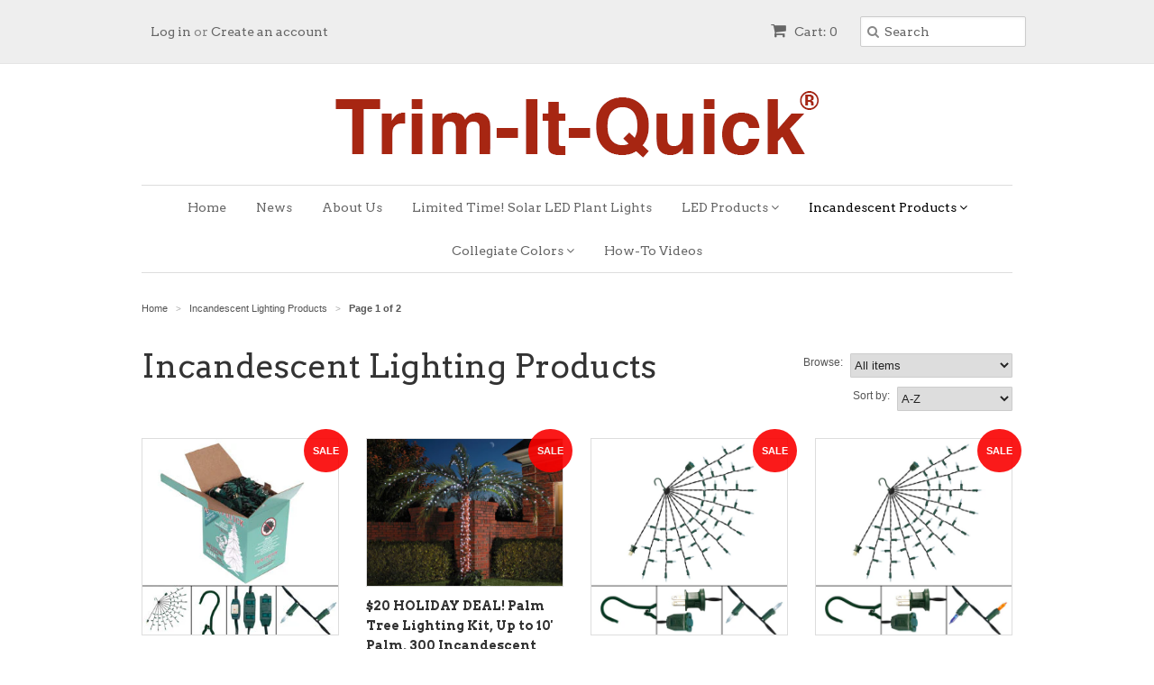

--- FILE ---
content_type: text/html; charset=utf-8
request_url: https://trimitquick.com/collections/incandescent-lighting-products
body_size: 18281
content:
<!doctype html>
<!--[if lt IE 7]><html class="no-js ie6 oldie" lang="en"><![endif]-->
<!--[if IE 7]><html class="no-js ie7 oldie" lang="en"><![endif]-->
<!--[if IE 8]><html class="no-js ie8 oldie" lang="en"><![endif]-->
<!--[if gt IE 8]><!--><html class="no-js" lang="en"><!--<![endif]-->
<head>

  <link rel="shortcut icon" href="//trimitquick.com/cdn/shop/t/2/assets/favicon.png?v=91253372164998421611413585112" type="image/png" />
  <meta charset="utf-8">
  <!--[if IE]><meta http-equiv='X-UA-Compatible' content='IE=edge,chrome=1'><![endif]-->

  <title>
  Incandescent Lighting Products &ndash; Trim-It-Quick!
  </title>

  

  <meta name="viewport" content="width=device-width, initial-scale=1.0" />
  
  <link rel="canonical" href="https://trim-it-quick.myshopify.com/collections/incandescent-lighting-products" /> 

  


  <meta property="og:type" content="website" />
  <meta property="og:title" content="Incandescent Lighting Products" />
  
    <meta property="og:image" content="http://trimitquick.com/cdn/shop/t/2/assets/logo.png?v=153098109856526594891413146426" />
    <meta property="og:image:secure_url" content="https://trimitquick.com/cdn/shop/t/2/assets/logo.png?v=153098109856526594891413146426" />
  



<meta property="og:url" content="https://trim-it-quick.myshopify.com/collections/incandescent-lighting-products" />
<meta property="og:site_name" content="Trim-It-Quick!" />
  
 


  <link href="//trimitquick.com/cdn/shop/t/2/assets/styles.scss.css?v=85614053853843472111750479763" rel="stylesheet" type="text/css" media="all" />
  <link href="//trimitquick.com/cdn/s/global/social/social-icons.css" rel="stylesheet" type="text/css" media="all" />
  <link href="//netdna.bootstrapcdn.com/font-awesome/4.0.3/css/font-awesome.css" rel="stylesheet" type="text/css" media="all" />
  
  <link rel="stylesheet" type="text/css" href="//fonts.googleapis.com/css?family=Arvo:300,400,700">
  
  
  <link rel="stylesheet" type="text/css" href="//fonts.googleapis.com/css?family=Arvo:300,400,700">
  
  <script src="//trimitquick.com/cdn/shop/t/2/assets/html5shiv.js?v=107268875627107148941412026776" type="text/javascript"></script>

  
  
  <script>window.performance && window.performance.mark && window.performance.mark('shopify.content_for_header.start');</script><meta name="google-site-verification" content="SX-RSEAfNO3YoIdQJZE3jZvPlRhMq6diZnY2Afhgv3I">
<meta id="shopify-digital-wallet" name="shopify-digital-wallet" content="/6478507/digital_wallets/dialog">
<meta name="shopify-checkout-api-token" content="9e8159317054811ba50d92e71ac30b7c">
<meta id="in-context-paypal-metadata" data-shop-id="6478507" data-venmo-supported="false" data-environment="production" data-locale="en_US" data-paypal-v4="true" data-currency="USD">
<link rel="alternate" type="application/atom+xml" title="Feed" href="/collections/incandescent-lighting-products.atom" />
<link rel="next" href="/collections/incandescent-lighting-products?page=2">
<link rel="alternate" type="application/json+oembed" href="https://trim-it-quick.myshopify.com/collections/incandescent-lighting-products.oembed">
<script async="async" src="/checkouts/internal/preloads.js?locale=en-US"></script>
<link rel="preconnect" href="https://shop.app" crossorigin="anonymous">
<script async="async" src="https://shop.app/checkouts/internal/preloads.js?locale=en-US&shop_id=6478507" crossorigin="anonymous"></script>
<script id="shopify-features" type="application/json">{"accessToken":"9e8159317054811ba50d92e71ac30b7c","betas":["rich-media-storefront-analytics"],"domain":"trimitquick.com","predictiveSearch":true,"shopId":6478507,"locale":"en"}</script>
<script>var Shopify = Shopify || {};
Shopify.shop = "trim-it-quick.myshopify.com";
Shopify.locale = "en";
Shopify.currency = {"active":"USD","rate":"1.0"};
Shopify.country = "US";
Shopify.theme = {"name":"Minimal","id":11169171,"schema_name":null,"schema_version":null,"theme_store_id":380,"role":"main"};
Shopify.theme.handle = "null";
Shopify.theme.style = {"id":null,"handle":null};
Shopify.cdnHost = "trimitquick.com/cdn";
Shopify.routes = Shopify.routes || {};
Shopify.routes.root = "/";</script>
<script type="module">!function(o){(o.Shopify=o.Shopify||{}).modules=!0}(window);</script>
<script>!function(o){function n(){var o=[];function n(){o.push(Array.prototype.slice.apply(arguments))}return n.q=o,n}var t=o.Shopify=o.Shopify||{};t.loadFeatures=n(),t.autoloadFeatures=n()}(window);</script>
<script>
  window.ShopifyPay = window.ShopifyPay || {};
  window.ShopifyPay.apiHost = "shop.app\/pay";
  window.ShopifyPay.redirectState = null;
</script>
<script id="shop-js-analytics" type="application/json">{"pageType":"collection"}</script>
<script defer="defer" async type="module" src="//trimitquick.com/cdn/shopifycloud/shop-js/modules/v2/client.init-shop-cart-sync_BT-GjEfc.en.esm.js"></script>
<script defer="defer" async type="module" src="//trimitquick.com/cdn/shopifycloud/shop-js/modules/v2/chunk.common_D58fp_Oc.esm.js"></script>
<script defer="defer" async type="module" src="//trimitquick.com/cdn/shopifycloud/shop-js/modules/v2/chunk.modal_xMitdFEc.esm.js"></script>
<script type="module">
  await import("//trimitquick.com/cdn/shopifycloud/shop-js/modules/v2/client.init-shop-cart-sync_BT-GjEfc.en.esm.js");
await import("//trimitquick.com/cdn/shopifycloud/shop-js/modules/v2/chunk.common_D58fp_Oc.esm.js");
await import("//trimitquick.com/cdn/shopifycloud/shop-js/modules/v2/chunk.modal_xMitdFEc.esm.js");

  window.Shopify.SignInWithShop?.initShopCartSync?.({"fedCMEnabled":true,"windoidEnabled":true});

</script>
<script>
  window.Shopify = window.Shopify || {};
  if (!window.Shopify.featureAssets) window.Shopify.featureAssets = {};
  window.Shopify.featureAssets['shop-js'] = {"shop-cart-sync":["modules/v2/client.shop-cart-sync_DZOKe7Ll.en.esm.js","modules/v2/chunk.common_D58fp_Oc.esm.js","modules/v2/chunk.modal_xMitdFEc.esm.js"],"init-fed-cm":["modules/v2/client.init-fed-cm_B6oLuCjv.en.esm.js","modules/v2/chunk.common_D58fp_Oc.esm.js","modules/v2/chunk.modal_xMitdFEc.esm.js"],"shop-cash-offers":["modules/v2/client.shop-cash-offers_D2sdYoxE.en.esm.js","modules/v2/chunk.common_D58fp_Oc.esm.js","modules/v2/chunk.modal_xMitdFEc.esm.js"],"shop-login-button":["modules/v2/client.shop-login-button_QeVjl5Y3.en.esm.js","modules/v2/chunk.common_D58fp_Oc.esm.js","modules/v2/chunk.modal_xMitdFEc.esm.js"],"pay-button":["modules/v2/client.pay-button_DXTOsIq6.en.esm.js","modules/v2/chunk.common_D58fp_Oc.esm.js","modules/v2/chunk.modal_xMitdFEc.esm.js"],"shop-button":["modules/v2/client.shop-button_DQZHx9pm.en.esm.js","modules/v2/chunk.common_D58fp_Oc.esm.js","modules/v2/chunk.modal_xMitdFEc.esm.js"],"avatar":["modules/v2/client.avatar_BTnouDA3.en.esm.js"],"init-windoid":["modules/v2/client.init-windoid_CR1B-cfM.en.esm.js","modules/v2/chunk.common_D58fp_Oc.esm.js","modules/v2/chunk.modal_xMitdFEc.esm.js"],"init-shop-for-new-customer-accounts":["modules/v2/client.init-shop-for-new-customer-accounts_C_vY_xzh.en.esm.js","modules/v2/client.shop-login-button_QeVjl5Y3.en.esm.js","modules/v2/chunk.common_D58fp_Oc.esm.js","modules/v2/chunk.modal_xMitdFEc.esm.js"],"init-shop-email-lookup-coordinator":["modules/v2/client.init-shop-email-lookup-coordinator_BI7n9ZSv.en.esm.js","modules/v2/chunk.common_D58fp_Oc.esm.js","modules/v2/chunk.modal_xMitdFEc.esm.js"],"init-shop-cart-sync":["modules/v2/client.init-shop-cart-sync_BT-GjEfc.en.esm.js","modules/v2/chunk.common_D58fp_Oc.esm.js","modules/v2/chunk.modal_xMitdFEc.esm.js"],"shop-toast-manager":["modules/v2/client.shop-toast-manager_DiYdP3xc.en.esm.js","modules/v2/chunk.common_D58fp_Oc.esm.js","modules/v2/chunk.modal_xMitdFEc.esm.js"],"init-customer-accounts":["modules/v2/client.init-customer-accounts_D9ZNqS-Q.en.esm.js","modules/v2/client.shop-login-button_QeVjl5Y3.en.esm.js","modules/v2/chunk.common_D58fp_Oc.esm.js","modules/v2/chunk.modal_xMitdFEc.esm.js"],"init-customer-accounts-sign-up":["modules/v2/client.init-customer-accounts-sign-up_iGw4briv.en.esm.js","modules/v2/client.shop-login-button_QeVjl5Y3.en.esm.js","modules/v2/chunk.common_D58fp_Oc.esm.js","modules/v2/chunk.modal_xMitdFEc.esm.js"],"shop-follow-button":["modules/v2/client.shop-follow-button_CqMgW2wH.en.esm.js","modules/v2/chunk.common_D58fp_Oc.esm.js","modules/v2/chunk.modal_xMitdFEc.esm.js"],"checkout-modal":["modules/v2/client.checkout-modal_xHeaAweL.en.esm.js","modules/v2/chunk.common_D58fp_Oc.esm.js","modules/v2/chunk.modal_xMitdFEc.esm.js"],"shop-login":["modules/v2/client.shop-login_D91U-Q7h.en.esm.js","modules/v2/chunk.common_D58fp_Oc.esm.js","modules/v2/chunk.modal_xMitdFEc.esm.js"],"lead-capture":["modules/v2/client.lead-capture_BJmE1dJe.en.esm.js","modules/v2/chunk.common_D58fp_Oc.esm.js","modules/v2/chunk.modal_xMitdFEc.esm.js"],"payment-terms":["modules/v2/client.payment-terms_Ci9AEqFq.en.esm.js","modules/v2/chunk.common_D58fp_Oc.esm.js","modules/v2/chunk.modal_xMitdFEc.esm.js"]};
</script>
<script>(function() {
  var isLoaded = false;
  function asyncLoad() {
    if (isLoaded) return;
    isLoaded = true;
    var urls = ["https:\/\/www.improvedcontactform.com\/icf.js?shop=trim-it-quick.myshopify.com"];
    for (var i = 0; i < urls.length; i++) {
      var s = document.createElement('script');
      s.type = 'text/javascript';
      s.async = true;
      s.src = urls[i];
      var x = document.getElementsByTagName('script')[0];
      x.parentNode.insertBefore(s, x);
    }
  };
  if(window.attachEvent) {
    window.attachEvent('onload', asyncLoad);
  } else {
    window.addEventListener('load', asyncLoad, false);
  }
})();</script>
<script id="__st">var __st={"a":6478507,"offset":-18000,"reqid":"882f9f88-1857-4608-b99a-f38317ed5122-1769213954","pageurl":"trimitquick.com\/collections\/incandescent-lighting-products","u":"4204f23a8d3e","p":"collection","rtyp":"collection","rid":30702871};</script>
<script>window.ShopifyPaypalV4VisibilityTracking = true;</script>
<script id="captcha-bootstrap">!function(){'use strict';const t='contact',e='account',n='new_comment',o=[[t,t],['blogs',n],['comments',n],[t,'customer']],c=[[e,'customer_login'],[e,'guest_login'],[e,'recover_customer_password'],[e,'create_customer']],r=t=>t.map((([t,e])=>`form[action*='/${t}']:not([data-nocaptcha='true']) input[name='form_type'][value='${e}']`)).join(','),a=t=>()=>t?[...document.querySelectorAll(t)].map((t=>t.form)):[];function s(){const t=[...o],e=r(t);return a(e)}const i='password',u='form_key',d=['recaptcha-v3-token','g-recaptcha-response','h-captcha-response',i],f=()=>{try{return window.sessionStorage}catch{return}},m='__shopify_v',_=t=>t.elements[u];function p(t,e,n=!1){try{const o=window.sessionStorage,c=JSON.parse(o.getItem(e)),{data:r}=function(t){const{data:e,action:n}=t;return t[m]||n?{data:e,action:n}:{data:t,action:n}}(c);for(const[e,n]of Object.entries(r))t.elements[e]&&(t.elements[e].value=n);n&&o.removeItem(e)}catch(o){console.error('form repopulation failed',{error:o})}}const l='form_type',E='cptcha';function T(t){t.dataset[E]=!0}const w=window,h=w.document,L='Shopify',v='ce_forms',y='captcha';let A=!1;((t,e)=>{const n=(g='f06e6c50-85a8-45c8-87d0-21a2b65856fe',I='https://cdn.shopify.com/shopifycloud/storefront-forms-hcaptcha/ce_storefront_forms_captcha_hcaptcha.v1.5.2.iife.js',D={infoText:'Protected by hCaptcha',privacyText:'Privacy',termsText:'Terms'},(t,e,n)=>{const o=w[L][v],c=o.bindForm;if(c)return c(t,g,e,D).then(n);var r;o.q.push([[t,g,e,D],n]),r=I,A||(h.body.append(Object.assign(h.createElement('script'),{id:'captcha-provider',async:!0,src:r})),A=!0)});var g,I,D;w[L]=w[L]||{},w[L][v]=w[L][v]||{},w[L][v].q=[],w[L][y]=w[L][y]||{},w[L][y].protect=function(t,e){n(t,void 0,e),T(t)},Object.freeze(w[L][y]),function(t,e,n,w,h,L){const[v,y,A,g]=function(t,e,n){const i=e?o:[],u=t?c:[],d=[...i,...u],f=r(d),m=r(i),_=r(d.filter((([t,e])=>n.includes(e))));return[a(f),a(m),a(_),s()]}(w,h,L),I=t=>{const e=t.target;return e instanceof HTMLFormElement?e:e&&e.form},D=t=>v().includes(t);t.addEventListener('submit',(t=>{const e=I(t);if(!e)return;const n=D(e)&&!e.dataset.hcaptchaBound&&!e.dataset.recaptchaBound,o=_(e),c=g().includes(e)&&(!o||!o.value);(n||c)&&t.preventDefault(),c&&!n&&(function(t){try{if(!f())return;!function(t){const e=f();if(!e)return;const n=_(t);if(!n)return;const o=n.value;o&&e.removeItem(o)}(t);const e=Array.from(Array(32),(()=>Math.random().toString(36)[2])).join('');!function(t,e){_(t)||t.append(Object.assign(document.createElement('input'),{type:'hidden',name:u})),t.elements[u].value=e}(t,e),function(t,e){const n=f();if(!n)return;const o=[...t.querySelectorAll(`input[type='${i}']`)].map((({name:t})=>t)),c=[...d,...o],r={};for(const[a,s]of new FormData(t).entries())c.includes(a)||(r[a]=s);n.setItem(e,JSON.stringify({[m]:1,action:t.action,data:r}))}(t,e)}catch(e){console.error('failed to persist form',e)}}(e),e.submit())}));const S=(t,e)=>{t&&!t.dataset[E]&&(n(t,e.some((e=>e===t))),T(t))};for(const o of['focusin','change'])t.addEventListener(o,(t=>{const e=I(t);D(e)&&S(e,y())}));const B=e.get('form_key'),M=e.get(l),P=B&&M;t.addEventListener('DOMContentLoaded',(()=>{const t=y();if(P)for(const e of t)e.elements[l].value===M&&p(e,B);[...new Set([...A(),...v().filter((t=>'true'===t.dataset.shopifyCaptcha))])].forEach((e=>S(e,t)))}))}(h,new URLSearchParams(w.location.search),n,t,e,['guest_login'])})(!0,!0)}();</script>
<script integrity="sha256-4kQ18oKyAcykRKYeNunJcIwy7WH5gtpwJnB7kiuLZ1E=" data-source-attribution="shopify.loadfeatures" defer="defer" src="//trimitquick.com/cdn/shopifycloud/storefront/assets/storefront/load_feature-a0a9edcb.js" crossorigin="anonymous"></script>
<script crossorigin="anonymous" defer="defer" src="//trimitquick.com/cdn/shopifycloud/storefront/assets/shopify_pay/storefront-65b4c6d7.js?v=20250812"></script>
<script data-source-attribution="shopify.dynamic_checkout.dynamic.init">var Shopify=Shopify||{};Shopify.PaymentButton=Shopify.PaymentButton||{isStorefrontPortableWallets:!0,init:function(){window.Shopify.PaymentButton.init=function(){};var t=document.createElement("script");t.src="https://trimitquick.com/cdn/shopifycloud/portable-wallets/latest/portable-wallets.en.js",t.type="module",document.head.appendChild(t)}};
</script>
<script data-source-attribution="shopify.dynamic_checkout.buyer_consent">
  function portableWalletsHideBuyerConsent(e){var t=document.getElementById("shopify-buyer-consent"),n=document.getElementById("shopify-subscription-policy-button");t&&n&&(t.classList.add("hidden"),t.setAttribute("aria-hidden","true"),n.removeEventListener("click",e))}function portableWalletsShowBuyerConsent(e){var t=document.getElementById("shopify-buyer-consent"),n=document.getElementById("shopify-subscription-policy-button");t&&n&&(t.classList.remove("hidden"),t.removeAttribute("aria-hidden"),n.addEventListener("click",e))}window.Shopify?.PaymentButton&&(window.Shopify.PaymentButton.hideBuyerConsent=portableWalletsHideBuyerConsent,window.Shopify.PaymentButton.showBuyerConsent=portableWalletsShowBuyerConsent);
</script>
<script data-source-attribution="shopify.dynamic_checkout.cart.bootstrap">document.addEventListener("DOMContentLoaded",(function(){function t(){return document.querySelector("shopify-accelerated-checkout-cart, shopify-accelerated-checkout")}if(t())Shopify.PaymentButton.init();else{new MutationObserver((function(e,n){t()&&(Shopify.PaymentButton.init(),n.disconnect())})).observe(document.body,{childList:!0,subtree:!0})}}));
</script>
<link id="shopify-accelerated-checkout-styles" rel="stylesheet" media="screen" href="https://trimitquick.com/cdn/shopifycloud/portable-wallets/latest/accelerated-checkout-backwards-compat.css" crossorigin="anonymous">
<style id="shopify-accelerated-checkout-cart">
        #shopify-buyer-consent {
  margin-top: 1em;
  display: inline-block;
  width: 100%;
}

#shopify-buyer-consent.hidden {
  display: none;
}

#shopify-subscription-policy-button {
  background: none;
  border: none;
  padding: 0;
  text-decoration: underline;
  font-size: inherit;
  cursor: pointer;
}

#shopify-subscription-policy-button::before {
  box-shadow: none;
}

      </style>

<script>window.performance && window.performance.mark && window.performance.mark('shopify.content_for_header.end');</script>
  
  <script type="text/javascript" src="//ajax.googleapis.com/ajax/libs/jquery/1.7/jquery.min.js"></script>
  
  <script src="//trimitquick.com/cdn/shopifycloud/storefront/assets/themes_support/option_selection-b017cd28.js" type="text/javascript"></script>
  <script src="//trimitquick.com/cdn/shopifycloud/storefront/assets/themes_support/api.jquery-7ab1a3a4.js" type="text/javascript"></script>

  
  
<!-- BEGIN app block: shopify://apps/buddha-mega-menu-navigation/blocks/megamenu/dbb4ce56-bf86-4830-9b3d-16efbef51c6f -->
<script>
        var productImageAndPrice = [],
            collectionImages = [],
            articleImages = [],
            mmLivIcons = false,
            mmFlipClock = false,
            mmFixesUseJquery = false,
            mmNumMMI = 4,
            mmSchemaTranslation = {},
            mmMenuStrings =  [] ,
            mmShopLocale = "en",
            mmShopLocaleCollectionsRoute = "/collections",
            mmSchemaDesignJSON = [{"action":"design","setting":"font_family","value":"Default"},{"action":"design","setting":"tree_sub_direction","value":"set_tree_auto"},{"action":"design","setting":"button_background_hover_color","value":"#0d8781"},{"action":"design","setting":"link_hover_color","value":"#0da19a"},{"action":"design","setting":"button_background_color","value":"#0da19a"},{"action":"design","setting":"link_color","value":"#4e4e4e"},{"action":"design","setting":"background_hover_color","value":"#f9f9f9"},{"action":"design","setting":"background_color","value":"#ffffff"},{"action":"design","setting":"button_text_hover_color","value":"#ffffff"},{"action":"design","setting":"button_text_color","value":"#ffffff"},{"action":"design","setting":"font_size","value":"13px"},{"action":"design","setting":"text_color","value":"#222222"},{"action":"design","setting":"vertical_text_color","value":"#4e4e4e"},{"action":"design","setting":"vertical_link_color","value":"#4e4e4e"},{"action":"design","setting":"vertical_link_hover_color","value":"#0da19a"},{"action":"design","setting":"vertical_font_size","value":"13px"}],
            mmDomChangeSkipUl = ",.flex-direction-nav",
            buddhaMegaMenuShop = "trim-it-quick.myshopify.com",
            mmWireframeCompression = "0",
            mmExtensionAssetUrl = "https://cdn.shopify.com/extensions/019abe06-4a3f-7763-88da-170e1b54169b/mega-menu-151/assets/";var bestSellersHTML = '';var newestProductsHTML = '';/* get link lists api */
        var linkLists={"main-menu" : {"title":"Main Menu", "items":["/","/blogs/news","/pages/about-us","/collections/solar-led-plant-lights","/collections/led-lighting-products","/collections/incandescent-lighting-products","/collections/school-collegiate-colors","/pages/how-to-use-trim-it-quick",]},"footer" : {"title":"Footer", "items":["/search","/pages/about-us","/pages/contact-us","/pages/terms-and-conditions",]},"customer-account-main-menu" : {"title":"Customer account main menu", "items":["/","https://shopify.com/6478507/account/orders?locale=en&amp;region_country=US",]},};/*ENDPARSE*/

        

        /* set product prices *//* get the collection images *//* get the article images *//* customer fixes */
        var mmThemeFixesAfter = function(){ verticalMenuMaxWidth = 768; /* user request 34129 */ mmAddStyle(" .horizontal-mega-menu li.buddha-menu-item { z-index: 8900 !important; } .horizontal-mega-menu li.buddha-menu-item:hover { z-index: 8901 !important; } .horizontal-mega-menu li.buddha-menu-item.mega-hover { z-index: 8901 !important; } ", "themeScript"); }; 
        

        var mmWireframe = {"html" : "<li class=\"buddha-menu-item\"  ><a data-href=\"/\" href=\"/\" aria-label=\"Home\" data-no-instant=\"\" onclick=\"mmGoToPage(this, event); return false;\"  ><span class=\"mm-title\">Home</span></a></li><li class=\"buddha-menu-item\"  ><a data-href=\"/blogs/news\" href=\"/blogs/news\" aria-label=\"News\" data-no-instant=\"\" onclick=\"mmGoToPage(this, event); return false;\"  ><span class=\"mm-title\">News</span></a></li><li class=\"buddha-menu-item\"  ><a data-href=\"/pages/about-us\" href=\"/pages/about-us\" aria-label=\"About Us\" data-no-instant=\"\" onclick=\"mmGoToPage(this, event); return false;\"  ><span class=\"mm-title\">About Us</span></a></li><li class=\"buddha-menu-item\"  ><a data-href=\"/collections/led-lighting-products\" href=\"/collections/led-lighting-products\" aria-label=\"LED Lighting Products\" data-no-instant=\"\" onclick=\"mmGoToPage(this, event); return false;\"  ><span class=\"mm-title\">LED Lighting Products</span><i class=\"mm-arrow mm-angle-down\" aria-hidden=\"true\"></i><span class=\"toggle-menu-btn\" style=\"display:none;\" title=\"Toggle menu\" onclick=\"return toggleSubmenu(this)\"><span class=\"mm-arrow-icon\"><span class=\"bar-one\"></span><span class=\"bar-two\"></span></span></span></a><ul class=\"mm-submenu tree  small \"><li data-href=\"/collections/multi-strand-incandescent-plant-and-tree-lights\" href=\"/collections/multi-strand-incandescent-plant-and-tree-lights\" aria-label=\"Trim-It-Quick® Multi-strand Light Sets\" data-no-instant=\"\" onclick=\"mmGoToPage(this, event); return false;\"  ><a data-href=\"/collections/multi-strand-incandescent-plant-and-tree-lights\" href=\"/collections/multi-strand-incandescent-plant-and-tree-lights\" aria-label=\"Trim-It-Quick® Multi-strand Light Sets\" data-no-instant=\"\" onclick=\"mmGoToPage(this, event); return false;\"  ><span class=\"mm-title\">Trim-It-Quick® Multi-strand Light Sets</span><i class=\"mm-arrow mm-angle-down\" aria-hidden=\"true\"></i><span class=\"toggle-menu-btn\" style=\"display:none;\" title=\"Toggle menu\" onclick=\"return toggleSubmenu(this)\"><span class=\"mm-arrow-icon\"><span class=\"bar-one\"></span><span class=\"bar-two\"></span></span></span></a><ul class=\"mm-submenu tree  small mm-last-level\"><li data-href=\"no-link\" href=\"javascript:void(0);\" aria-label=\"18-Inch Multi-Strand: 50 Lights: LED\" data-no-instant=\"\" onclick=\"mmGoToPage(this, event); return false;\"  ><a data-href=\"no-link\" href=\"javascript:void(0);\" aria-label=\"18-Inch Multi-Strand: 50 Lights: LED\" data-no-instant=\"\" onclick=\"mmGoToPage(this, event); return false;\"  ><span class=\"mm-title\">18-Inch Multi-Strand: 50 Lights: LED</span></a></li></ul></li></ul></li>" };

        function mmLoadJS(file, async = true) {
            let script = document.createElement("script");
            script.setAttribute("src", file);
            script.setAttribute("data-no-instant", "");
            script.setAttribute("type", "text/javascript");
            script.setAttribute("async", async);
            document.head.appendChild(script);
        }
        function mmLoadCSS(file) {  
            var style = document.createElement('link');
            style.href = file;
            style.type = 'text/css';
            style.rel = 'stylesheet';
            document.head.append(style); 
        }
              
        var mmDisableWhenResIsLowerThan = '';
        var mmLoadResources = (mmDisableWhenResIsLowerThan == '' || mmDisableWhenResIsLowerThan == 0 || (mmDisableWhenResIsLowerThan > 0 && window.innerWidth>=mmDisableWhenResIsLowerThan));
        if (mmLoadResources) {
            /* load resources via js injection */
            mmLoadJS("https://cdn.shopify.com/extensions/019abe06-4a3f-7763-88da-170e1b54169b/mega-menu-151/assets/buddha-megamenu.js");
            
            mmLoadCSS("https://cdn.shopify.com/extensions/019abe06-4a3f-7763-88da-170e1b54169b/mega-menu-151/assets/buddha-megamenu2.css");function mmLoadResourcesAtc(){
                    if (document.body) {
                        document.body.insertAdjacentHTML("beforeend", `
                            <div class="mm-atc-popup" style="display:none;">
                                <div class="mm-atc-head"> <span></span> <div onclick="mmAddToCartPopup(\'hide\');"> <svg xmlns="http://www.w3.org/2000/svg" width="12" height="12" viewBox="0 0 24 24"><path d="M23.954 21.03l-9.184-9.095 9.092-9.174-2.832-2.807-9.09 9.179-9.176-9.088-2.81 2.81 9.186 9.105-9.095 9.184 2.81 2.81 9.112-9.192 9.18 9.1z"/></svg></div></div>
                                <div class="mm-atc-product">
                                    <img class="mm-atc-product-image" alt="Add to cart product"/>
                                    <div>
                                        <div class="mm-atc-product-name"> </div>
                                        <div class="mm-atc-product-variant"> </div>
                                    </div>
                                </div>
                                <a href="/cart" class="mm-atc-view-cart"> VIEW CART</a>
                            </div>
                        `);
                    }
                }
                if (document.readyState === "loading") {
                    document.addEventListener("DOMContentLoaded", mmLoadResourcesAtc);
                } else {
                    mmLoadResourcesAtc();
                }}
    </script><!-- HIDE ORIGINAL MENU --><style id="mmHideOriginalMenuStyle"> #AccessibleNav{visibility: hidden !important;} </style>
        <script>
            setTimeout(function(){
                var mmHideStyle  = document.querySelector("#mmHideOriginalMenuStyle");
                if (mmHideStyle) mmHideStyle.parentNode.removeChild(mmHideStyle);
            },10000);
        </script>
<!-- END app block --><link href="https://monorail-edge.shopifysvc.com" rel="dns-prefetch">
<script>(function(){if ("sendBeacon" in navigator && "performance" in window) {try {var session_token_from_headers = performance.getEntriesByType('navigation')[0].serverTiming.find(x => x.name == '_s').description;} catch {var session_token_from_headers = undefined;}var session_cookie_matches = document.cookie.match(/_shopify_s=([^;]*)/);var session_token_from_cookie = session_cookie_matches && session_cookie_matches.length === 2 ? session_cookie_matches[1] : "";var session_token = session_token_from_headers || session_token_from_cookie || "";function handle_abandonment_event(e) {var entries = performance.getEntries().filter(function(entry) {return /monorail-edge.shopifysvc.com/.test(entry.name);});if (!window.abandonment_tracked && entries.length === 0) {window.abandonment_tracked = true;var currentMs = Date.now();var navigation_start = performance.timing.navigationStart;var payload = {shop_id: 6478507,url: window.location.href,navigation_start,duration: currentMs - navigation_start,session_token,page_type: "collection"};window.navigator.sendBeacon("https://monorail-edge.shopifysvc.com/v1/produce", JSON.stringify({schema_id: "online_store_buyer_site_abandonment/1.1",payload: payload,metadata: {event_created_at_ms: currentMs,event_sent_at_ms: currentMs}}));}}window.addEventListener('pagehide', handle_abandonment_event);}}());</script>
<script id="web-pixels-manager-setup">(function e(e,d,r,n,o){if(void 0===o&&(o={}),!Boolean(null===(a=null===(i=window.Shopify)||void 0===i?void 0:i.analytics)||void 0===a?void 0:a.replayQueue)){var i,a;window.Shopify=window.Shopify||{};var t=window.Shopify;t.analytics=t.analytics||{};var s=t.analytics;s.replayQueue=[],s.publish=function(e,d,r){return s.replayQueue.push([e,d,r]),!0};try{self.performance.mark("wpm:start")}catch(e){}var l=function(){var e={modern:/Edge?\/(1{2}[4-9]|1[2-9]\d|[2-9]\d{2}|\d{4,})\.\d+(\.\d+|)|Firefox\/(1{2}[4-9]|1[2-9]\d|[2-9]\d{2}|\d{4,})\.\d+(\.\d+|)|Chrom(ium|e)\/(9{2}|\d{3,})\.\d+(\.\d+|)|(Maci|X1{2}).+ Version\/(15\.\d+|(1[6-9]|[2-9]\d|\d{3,})\.\d+)([,.]\d+|)( \(\w+\)|)( Mobile\/\w+|) Safari\/|Chrome.+OPR\/(9{2}|\d{3,})\.\d+\.\d+|(CPU[ +]OS|iPhone[ +]OS|CPU[ +]iPhone|CPU IPhone OS|CPU iPad OS)[ +]+(15[._]\d+|(1[6-9]|[2-9]\d|\d{3,})[._]\d+)([._]\d+|)|Android:?[ /-](13[3-9]|1[4-9]\d|[2-9]\d{2}|\d{4,})(\.\d+|)(\.\d+|)|Android.+Firefox\/(13[5-9]|1[4-9]\d|[2-9]\d{2}|\d{4,})\.\d+(\.\d+|)|Android.+Chrom(ium|e)\/(13[3-9]|1[4-9]\d|[2-9]\d{2}|\d{4,})\.\d+(\.\d+|)|SamsungBrowser\/([2-9]\d|\d{3,})\.\d+/,legacy:/Edge?\/(1[6-9]|[2-9]\d|\d{3,})\.\d+(\.\d+|)|Firefox\/(5[4-9]|[6-9]\d|\d{3,})\.\d+(\.\d+|)|Chrom(ium|e)\/(5[1-9]|[6-9]\d|\d{3,})\.\d+(\.\d+|)([\d.]+$|.*Safari\/(?![\d.]+ Edge\/[\d.]+$))|(Maci|X1{2}).+ Version\/(10\.\d+|(1[1-9]|[2-9]\d|\d{3,})\.\d+)([,.]\d+|)( \(\w+\)|)( Mobile\/\w+|) Safari\/|Chrome.+OPR\/(3[89]|[4-9]\d|\d{3,})\.\d+\.\d+|(CPU[ +]OS|iPhone[ +]OS|CPU[ +]iPhone|CPU IPhone OS|CPU iPad OS)[ +]+(10[._]\d+|(1[1-9]|[2-9]\d|\d{3,})[._]\d+)([._]\d+|)|Android:?[ /-](13[3-9]|1[4-9]\d|[2-9]\d{2}|\d{4,})(\.\d+|)(\.\d+|)|Mobile Safari.+OPR\/([89]\d|\d{3,})\.\d+\.\d+|Android.+Firefox\/(13[5-9]|1[4-9]\d|[2-9]\d{2}|\d{4,})\.\d+(\.\d+|)|Android.+Chrom(ium|e)\/(13[3-9]|1[4-9]\d|[2-9]\d{2}|\d{4,})\.\d+(\.\d+|)|Android.+(UC? ?Browser|UCWEB|U3)[ /]?(15\.([5-9]|\d{2,})|(1[6-9]|[2-9]\d|\d{3,})\.\d+)\.\d+|SamsungBrowser\/(5\.\d+|([6-9]|\d{2,})\.\d+)|Android.+MQ{2}Browser\/(14(\.(9|\d{2,})|)|(1[5-9]|[2-9]\d|\d{3,})(\.\d+|))(\.\d+|)|K[Aa][Ii]OS\/(3\.\d+|([4-9]|\d{2,})\.\d+)(\.\d+|)/},d=e.modern,r=e.legacy,n=navigator.userAgent;return n.match(d)?"modern":n.match(r)?"legacy":"unknown"}(),u="modern"===l?"modern":"legacy",c=(null!=n?n:{modern:"",legacy:""})[u],f=function(e){return[e.baseUrl,"/wpm","/b",e.hashVersion,"modern"===e.buildTarget?"m":"l",".js"].join("")}({baseUrl:d,hashVersion:r,buildTarget:u}),m=function(e){var d=e.version,r=e.bundleTarget,n=e.surface,o=e.pageUrl,i=e.monorailEndpoint;return{emit:function(e){var a=e.status,t=e.errorMsg,s=(new Date).getTime(),l=JSON.stringify({metadata:{event_sent_at_ms:s},events:[{schema_id:"web_pixels_manager_load/3.1",payload:{version:d,bundle_target:r,page_url:o,status:a,surface:n,error_msg:t},metadata:{event_created_at_ms:s}}]});if(!i)return console&&console.warn&&console.warn("[Web Pixels Manager] No Monorail endpoint provided, skipping logging."),!1;try{return self.navigator.sendBeacon.bind(self.navigator)(i,l)}catch(e){}var u=new XMLHttpRequest;try{return u.open("POST",i,!0),u.setRequestHeader("Content-Type","text/plain"),u.send(l),!0}catch(e){return console&&console.warn&&console.warn("[Web Pixels Manager] Got an unhandled error while logging to Monorail."),!1}}}}({version:r,bundleTarget:l,surface:e.surface,pageUrl:self.location.href,monorailEndpoint:e.monorailEndpoint});try{o.browserTarget=l,function(e){var d=e.src,r=e.async,n=void 0===r||r,o=e.onload,i=e.onerror,a=e.sri,t=e.scriptDataAttributes,s=void 0===t?{}:t,l=document.createElement("script"),u=document.querySelector("head"),c=document.querySelector("body");if(l.async=n,l.src=d,a&&(l.integrity=a,l.crossOrigin="anonymous"),s)for(var f in s)if(Object.prototype.hasOwnProperty.call(s,f))try{l.dataset[f]=s[f]}catch(e){}if(o&&l.addEventListener("load",o),i&&l.addEventListener("error",i),u)u.appendChild(l);else{if(!c)throw new Error("Did not find a head or body element to append the script");c.appendChild(l)}}({src:f,async:!0,onload:function(){if(!function(){var e,d;return Boolean(null===(d=null===(e=window.Shopify)||void 0===e?void 0:e.analytics)||void 0===d?void 0:d.initialized)}()){var d=window.webPixelsManager.init(e)||void 0;if(d){var r=window.Shopify.analytics;r.replayQueue.forEach((function(e){var r=e[0],n=e[1],o=e[2];d.publishCustomEvent(r,n,o)})),r.replayQueue=[],r.publish=d.publishCustomEvent,r.visitor=d.visitor,r.initialized=!0}}},onerror:function(){return m.emit({status:"failed",errorMsg:"".concat(f," has failed to load")})},sri:function(e){var d=/^sha384-[A-Za-z0-9+/=]+$/;return"string"==typeof e&&d.test(e)}(c)?c:"",scriptDataAttributes:o}),m.emit({status:"loading"})}catch(e){m.emit({status:"failed",errorMsg:(null==e?void 0:e.message)||"Unknown error"})}}})({shopId: 6478507,storefrontBaseUrl: "https://trim-it-quick.myshopify.com",extensionsBaseUrl: "https://extensions.shopifycdn.com/cdn/shopifycloud/web-pixels-manager",monorailEndpoint: "https://monorail-edge.shopifysvc.com/unstable/produce_batch",surface: "storefront-renderer",enabledBetaFlags: ["2dca8a86"],webPixelsConfigList: [{"id":"765264068","configuration":"{\"pixel_id\":\"1114064818748144\",\"pixel_type\":\"facebook_pixel\"}","eventPayloadVersion":"v1","runtimeContext":"OPEN","scriptVersion":"ca16bc87fe92b6042fbaa3acc2fbdaa6","type":"APP","apiClientId":2329312,"privacyPurposes":["ANALYTICS","MARKETING","SALE_OF_DATA"],"dataSharingAdjustments":{"protectedCustomerApprovalScopes":["read_customer_address","read_customer_email","read_customer_name","read_customer_personal_data","read_customer_phone"]}},{"id":"641532100","configuration":"{\"config\":\"{\\\"pixel_id\\\":\\\"AW-769467003\\\",\\\"target_country\\\":\\\"US\\\",\\\"gtag_events\\\":[{\\\"type\\\":\\\"page_view\\\",\\\"action_label\\\":\\\"AW-769467003\\\/l29ECK78-JIBEPvE9O4C\\\"},{\\\"type\\\":\\\"purchase\\\",\\\"action_label\\\":\\\"AW-769467003\\\/3dndCLH8-JIBEPvE9O4C\\\"},{\\\"type\\\":\\\"view_item\\\",\\\"action_label\\\":\\\"AW-769467003\\\/TZu-CLT8-JIBEPvE9O4C\\\"},{\\\"type\\\":\\\"add_to_cart\\\",\\\"action_label\\\":\\\"AW-769467003\\\/rA6oCLf8-JIBEPvE9O4C\\\"},{\\\"type\\\":\\\"begin_checkout\\\",\\\"action_label\\\":\\\"AW-769467003\\\/-JdpCLr8-JIBEPvE9O4C\\\"},{\\\"type\\\":\\\"search\\\",\\\"action_label\\\":\\\"AW-769467003\\\/hE9RCL38-JIBEPvE9O4C\\\"},{\\\"type\\\":\\\"add_payment_info\\\",\\\"action_label\\\":\\\"AW-769467003\\\/RbFLCMD8-JIBEPvE9O4C\\\"}],\\\"enable_monitoring_mode\\\":false}\"}","eventPayloadVersion":"v1","runtimeContext":"OPEN","scriptVersion":"b2a88bafab3e21179ed38636efcd8a93","type":"APP","apiClientId":1780363,"privacyPurposes":[],"dataSharingAdjustments":{"protectedCustomerApprovalScopes":["read_customer_address","read_customer_email","read_customer_name","read_customer_personal_data","read_customer_phone"]}},{"id":"97353924","eventPayloadVersion":"v1","runtimeContext":"LAX","scriptVersion":"1","type":"CUSTOM","privacyPurposes":["ANALYTICS"],"name":"Google Analytics tag (migrated)"},{"id":"shopify-app-pixel","configuration":"{}","eventPayloadVersion":"v1","runtimeContext":"STRICT","scriptVersion":"0450","apiClientId":"shopify-pixel","type":"APP","privacyPurposes":["ANALYTICS","MARKETING"]},{"id":"shopify-custom-pixel","eventPayloadVersion":"v1","runtimeContext":"LAX","scriptVersion":"0450","apiClientId":"shopify-pixel","type":"CUSTOM","privacyPurposes":["ANALYTICS","MARKETING"]}],isMerchantRequest: false,initData: {"shop":{"name":"Trim-It-Quick!","paymentSettings":{"currencyCode":"USD"},"myshopifyDomain":"trim-it-quick.myshopify.com","countryCode":"US","storefrontUrl":"https:\/\/trim-it-quick.myshopify.com"},"customer":null,"cart":null,"checkout":null,"productVariants":[],"purchasingCompany":null},},"https://trimitquick.com/cdn","fcfee988w5aeb613cpc8e4bc33m6693e112",{"modern":"","legacy":""},{"shopId":"6478507","storefrontBaseUrl":"https:\/\/trim-it-quick.myshopify.com","extensionBaseUrl":"https:\/\/extensions.shopifycdn.com\/cdn\/shopifycloud\/web-pixels-manager","surface":"storefront-renderer","enabledBetaFlags":"[\"2dca8a86\"]","isMerchantRequest":"false","hashVersion":"fcfee988w5aeb613cpc8e4bc33m6693e112","publish":"custom","events":"[[\"page_viewed\",{}],[\"collection_viewed\",{\"collection\":{\"id\":\"30702871\",\"title\":\"Incandescent Lighting Products\",\"productVariants\":[{\"price\":{\"amount\":20.0,\"currencyCode\":\"USD\"},\"product\":{\"title\":\"$20 HOLIDAY DEAL! 4-5' Tree Lighting Kit: Incandescent: 450 Multicolor Lights\",\"vendor\":\"Complete Tree Lighting Kits, Incandescent\",\"id\":\"354853639\",\"untranslatedTitle\":\"$20 HOLIDAY DEAL! 4-5' Tree Lighting Kit: Incandescent: 450 Multicolor Lights\",\"url\":\"\/products\/4-5-tree-lighting-kit-incandescent\",\"type\":\"Complete Tree Lighting Kits, Incandescent\"},\"id\":\"831268723\",\"image\":{\"src\":\"\/\/trimitquick.com\/cdn\/shop\/products\/tiq_hd_kit-clear-small.jpeg?v=1410306502\"},\"sku\":\"K039C\",\"title\":\"Clear\/Sold Out\",\"untranslatedTitle\":\"Clear\/Sold Out\"},{\"price\":{\"amount\":20.0,\"currencyCode\":\"USD\"},\"product\":{\"title\":\"$20 HOLIDAY DEAL! Palm Tree Lighting Kit, Up to 10' Palm, 300 Incandescent Lights with Twinkle Tips\",\"vendor\":\"Complete Palm Lighting Kit, Incandescent\",\"id\":\"354858975\",\"untranslatedTitle\":\"$20 HOLIDAY DEAL! Palm Tree Lighting Kit, Up to 10' Palm, 300 Incandescent Lights with Twinkle Tips\",\"url\":\"\/products\/palm-tree-lighting-kit-up-to-10-palm-300-incandescent-lights-with-twinkle-tips\",\"type\":\"Complete Palm Lighting Kits\"},\"id\":\"831277639\",\"image\":{\"src\":\"\/\/trimitquick.com\/cdn\/shop\/products\/palm.jpeg?v=1546037766\"},\"sku\":\"KP029CT\",\"title\":\"White Fronds\/White Trunk\",\"untranslatedTitle\":\"White Fronds\/White Trunk\"},{\"price\":{\"amount\":3.0,\"currencyCode\":\"USD\"},\"product\":{\"title\":\"$3 HOLIDAY DEAL! 18\\\" Multi-Strand Lights: 50 Lights:  Incandescent MULTICOLOR: Item #T001M\",\"vendor\":\"Multi-strand Plant Lights\",\"id\":\"373432614945\",\"untranslatedTitle\":\"$3 HOLIDAY DEAL! 18\\\" Multi-Strand Lights: 50 Lights:  Incandescent MULTICOLOR: Item #T001M\",\"url\":\"\/products\/copy-of-18-multi-strand-lights-50-lights-incandescent-multicolor\",\"type\":\"Multi-Strand Lights\"},\"id\":\"4797728030753\",\"image\":{\"src\":\"\/\/trimitquick.com\/cdn\/shop\/products\/tiq_hd_images_0a224853-bbdc-4766-9ba4-ae2e23e6ddf3.jpeg?v=1542505293\"},\"sku\":\"T001M\",\"title\":\"Multicolor\",\"untranslatedTitle\":\"Multicolor\"},{\"price\":{\"amount\":3.0,\"currencyCode\":\"USD\"},\"product\":{\"title\":\"$3 HOLIDAY DEAL! 18-Inch Multi-Strand: 50 Lights: Incandescent BLUE \u0026 AMBER\",\"vendor\":\"Multi-strand Plant Lights\",\"id\":\"403059375\",\"untranslatedTitle\":\"$3 HOLIDAY DEAL! 18-Inch Multi-Strand: 50 Lights: Incandescent BLUE \u0026 AMBER\",\"url\":\"\/products\/t001b-4a\",\"type\":\"Collegiate Sports Light Sets\"},\"id\":\"950656879\",\"image\":{\"src\":\"\/\/trimitquick.com\/cdn\/shop\/products\/18inchBlueAmber.jpg?v=1415401745\"},\"sku\":\"T001B-4A\",\"title\":\"Default\",\"untranslatedTitle\":\"Default\"},{\"price\":{\"amount\":3.0,\"currencyCode\":\"USD\"},\"product\":{\"title\":\"$3 HOLIDAY DEAL! 18-Inch Multi-Strand: 50 Lights: Incandescent BLUE \u0026 WHITE\",\"vendor\":\"Multi-strand Plant Lights\",\"id\":\"403059439\",\"untranslatedTitle\":\"$3 HOLIDAY DEAL! 18-Inch Multi-Strand: 50 Lights: Incandescent BLUE \u0026 WHITE\",\"url\":\"\/products\/t001b-1a\",\"type\":\"Collegiate Sports Light Sets\"},\"id\":\"950657043\",\"image\":{\"src\":\"\/\/trimitquick.com\/cdn\/shop\/products\/18inchBlueClear.jpg?v=1415402161\"},\"sku\":\"T001B-1A\",\"title\":\"Default\",\"untranslatedTitle\":\"Default\"},{\"price\":{\"amount\":3.0,\"currencyCode\":\"USD\"},\"product\":{\"title\":\"$3 HOLIDAY DEAL! 18-Inch Multi-Strand: 50 Lights: Incandescent GREEN \u0026 WHITE\",\"vendor\":\"Multi-strand Plant Lights\",\"id\":\"403059419\",\"untranslatedTitle\":\"$3 HOLIDAY DEAL! 18-Inch Multi-Strand: 50 Lights: Incandescent GREEN \u0026 WHITE\",\"url\":\"\/products\/t001g-1a\",\"type\":\"Collegiate Sports Light Sets\"},\"id\":\"950657015\",\"image\":{\"src\":\"\/\/trimitquick.com\/cdn\/shop\/products\/18inchClearGreen.jpg?v=1415403417\"},\"sku\":\"T001G-1A\",\"title\":\"Default\",\"untranslatedTitle\":\"Default\"},{\"price\":{\"amount\":3.0,\"currencyCode\":\"USD\"},\"product\":{\"title\":\"$3 HOLIDAY DEAL! 18-Inch Multi-Strand: 50 Lights: Incandescent ORANGE \u0026 WHITE\",\"vendor\":\"Multi-strand Plant Lights\",\"id\":\"403059459\",\"untranslatedTitle\":\"$3 HOLIDAY DEAL! 18-Inch Multi-Strand: 50 Lights: Incandescent ORANGE \u0026 WHITE\",\"url\":\"\/products\/t001x-1a\",\"type\":\"Collegiate Sports Light Sets\"},\"id\":\"950657063\",\"image\":{\"src\":\"\/\/trimitquick.com\/cdn\/shop\/products\/18inchOrangeClear.jpg?v=1415431957\"},\"sku\":\"T001X-1A\",\"title\":\"Default\",\"untranslatedTitle\":\"Default\"},{\"price\":{\"amount\":3.0,\"currencyCode\":\"USD\"},\"product\":{\"title\":\"$3 HOLIDAY DEAL! 18-Inch Multi-Strand: 50 Lights: Incandescent RED \u0026 WHITE\",\"vendor\":\"Multi-strand Plant Lights\",\"id\":\"403059487\",\"untranslatedTitle\":\"$3 HOLIDAY DEAL! 18-Inch Multi-Strand: 50 Lights: Incandescent RED \u0026 WHITE\",\"url\":\"\/products\/t001r-1a\",\"type\":\"Collegiate Sports Light Sets\"},\"id\":\"950657091\",\"image\":{\"src\":\"\/\/trimitquick.com\/cdn\/shop\/products\/18inchRedClear.jpg?v=1415403706\"},\"sku\":\"T001R-1A\",\"title\":\"Default\",\"untranslatedTitle\":\"Default\"},{\"price\":{\"amount\":4.0,\"currencyCode\":\"USD\"},\"product\":{\"title\":\"$4 HOLIDAY DEAL!  35-Inch Multi-Strand: 100 Lights: Incandescent BLUE \u0026 AMBER\",\"vendor\":\"Multi-strand Plant Lights\",\"id\":\"403059395\",\"untranslatedTitle\":\"$4 HOLIDAY DEAL!  35-Inch Multi-Strand: 100 Lights: Incandescent BLUE \u0026 AMBER\",\"url\":\"\/products\/s003b-4a\",\"type\":\"Collegiate Sports Light Sets\"},\"id\":\"950656991\",\"image\":{\"src\":\"\/\/trimitquick.com\/cdn\/shop\/products\/35inchBlueAmber.jpg?v=1415401380\"},\"sku\":\"S003B-1A\",\"title\":\"Default\",\"untranslatedTitle\":\"Default\"},{\"price\":{\"amount\":4.0,\"currencyCode\":\"USD\"},\"product\":{\"title\":\"$4 HOLIDAY DEAL!  35-Inch Multi-Strand: 100 Lights: Incandescent BLUE \u0026 WHITE\",\"vendor\":\"Multi-strand Plant Lights\",\"id\":\"403059443\",\"untranslatedTitle\":\"$4 HOLIDAY DEAL!  35-Inch Multi-Strand: 100 Lights: Incandescent BLUE \u0026 WHITE\",\"url\":\"\/products\/s003b-1a\",\"type\":\"Collegiate Sports Light Sets\"},\"id\":\"950657047\",\"image\":{\"src\":\"\/\/trimitquick.com\/cdn\/shop\/products\/35inchBlueClear.jpg?v=1415401992\"},\"sku\":\"S003B-1A\",\"title\":\"Default\",\"untranslatedTitle\":\"Default\"},{\"price\":{\"amount\":4.0,\"currencyCode\":\"USD\"},\"product\":{\"title\":\"$4 HOLIDAY DEAL! 35-Inch Multi-Strand: 100 Lights: Incandescent GREEN \u0026 WHITE\",\"vendor\":\"Multi-strand Plant Lights\",\"id\":\"403059423\",\"untranslatedTitle\":\"$4 HOLIDAY DEAL! 35-Inch Multi-Strand: 100 Lights: Incandescent GREEN \u0026 WHITE\",\"url\":\"\/products\/s003g-1a\",\"type\":\"Collegiate Sports Light Sets\"},\"id\":\"950657019\",\"image\":{\"src\":\"\/\/trimitquick.com\/cdn\/shop\/products\/35inchClearGreen.jpg?v=1415403202\"},\"sku\":\"S003G-A\",\"title\":\"Default\",\"untranslatedTitle\":\"Default\"},{\"price\":{\"amount\":4.0,\"currencyCode\":\"USD\"},\"product\":{\"title\":\"$4 HOLIDAY DEAL! 35-Inch Multi-Strand: 100 Lights: Incandescent ORANGE \u0026 WHITE\",\"vendor\":\"Multi-strand Plant Lights\",\"id\":\"403059463\",\"untranslatedTitle\":\"$4 HOLIDAY DEAL! 35-Inch Multi-Strand: 100 Lights: Incandescent ORANGE \u0026 WHITE\",\"url\":\"\/products\/s003x-1a\",\"type\":\"Collegiate Sports Light Sets\"},\"id\":\"950657067\",\"image\":{\"src\":\"\/\/trimitquick.com\/cdn\/shop\/products\/35inchOrangeClear.jpg?v=1415431829\"},\"sku\":\"S003X-1A\",\"title\":\"Default\",\"untranslatedTitle\":\"Default\"},{\"price\":{\"amount\":4.0,\"currencyCode\":\"USD\"},\"product\":{\"title\":\"$4 HOLIDAY DEAL! 35-Inch Multi-Strand: 100 Lights: Incandescent RED \u0026 WHITE\",\"vendor\":\"Multi-strand Plant Lights\",\"id\":\"403059491\",\"untranslatedTitle\":\"$4 HOLIDAY DEAL! 35-Inch Multi-Strand: 100 Lights: Incandescent RED \u0026 WHITE\",\"url\":\"\/products\/s003r-1a\",\"type\":\"Collegiate Sports Light Sets\"},\"id\":\"950657095\",\"image\":{\"src\":\"\/\/trimitquick.com\/cdn\/shop\/products\/35inchRedClear.jpg?v=1415403605\"},\"sku\":\"S003R-1A\",\"title\":\"Default\",\"untranslatedTitle\":\"Default\"},{\"price\":{\"amount\":40.0,\"currencyCode\":\"USD\"},\"product\":{\"title\":\"$40 HOLIDAY DEAL!   6-7' Tree Lighting Kit: Incandescent: 1000 Lights: CLEAR: Item# K041C\",\"vendor\":\"Complete Tree Lighting Kits, Incandescent\",\"id\":\"354855363\",\"untranslatedTitle\":\"$40 HOLIDAY DEAL!   6-7' Tree Lighting Kit: Incandescent: 1000 Lights: CLEAR: Item# K041C\",\"url\":\"\/products\/6-7-tree-lighting-kit-incandescent\",\"type\":\"Complete Tree Lighting Kits, Incandescent\"},\"id\":\"831271171\",\"image\":{\"src\":\"\/\/trimitquick.com\/cdn\/shop\/products\/tiq_hd_kit-clear-small_295a24ef-faed-485a-a938-ddbd8b328c6e.jpeg?v=1510633616\"},\"sku\":\"K041C\",\"title\":\"Clear\",\"untranslatedTitle\":\"Clear\"},{\"price\":{\"amount\":40.0,\"currencyCode\":\"USD\"},\"product\":{\"title\":\"$40 HOLIDAY DEAL!  6-7' Tree Lighting Kit: Incandescent: 1000 Lights: Multi-Color: Item #K041M\",\"vendor\":\"Complete Tree Lighting Kits, Incandescent\",\"id\":\"373464301601\",\"untranslatedTitle\":\"$40 HOLIDAY DEAL!  6-7' Tree Lighting Kit: Incandescent: 1000 Lights: Multi-Color: Item #K041M\",\"url\":\"\/products\/6-7-tree-lighting-kit-incandescent-1000-lights-multi-color\",\"type\":\"Complete Tree Lighting Kits, Incandescent\"},\"id\":\"4798428381217\",\"image\":{\"src\":\"\/\/trimitquick.com\/cdn\/shop\/products\/E5846C64-266F-4A26-9CD1-85F62064DC70_ffe0fa16-fbc6-4e42-907e-e23b1afecb91.jpg?v=1510633574\"},\"sku\":\"K041M\",\"title\":\"Multi-color\",\"untranslatedTitle\":\"Multi-color\"},{\"price\":{\"amount\":5.0,\"currencyCode\":\"USD\"},\"product\":{\"title\":\"$5 HOLIDAY DEAL! 47-Inch Multi-Strand: 150 Lights: Incandescent BLUE \u0026 AMBER\",\"vendor\":\"Multi-strand Plant Lights\",\"id\":\"403059399\",\"untranslatedTitle\":\"$5 HOLIDAY DEAL! 47-Inch Multi-Strand: 150 Lights: Incandescent BLUE \u0026 AMBER\",\"url\":\"\/products\/m005b-4a\",\"type\":\"Collegiate Sports Light Sets\"},\"id\":\"950656995\",\"image\":{\"src\":\"\/\/trimitquick.com\/cdn\/shop\/products\/47inchBlueAmber.jpg?v=1415401649\"},\"sku\":\"M005B-4A\",\"title\":\"Default\",\"untranslatedTitle\":\"Default\"},{\"price\":{\"amount\":5.0,\"currencyCode\":\"USD\"},\"product\":{\"title\":\"$5 HOLIDAY DEAL! 47-Inch Multi-Strand: 150 Lights: Incandescent BLUE \u0026 WHITE\",\"vendor\":\"Multi-strand Plant Lights\",\"id\":\"403059447\",\"untranslatedTitle\":\"$5 HOLIDAY DEAL! 47-Inch Multi-Strand: 150 Lights: Incandescent BLUE \u0026 WHITE\",\"url\":\"\/products\/m005b-1a\",\"type\":\"Collegiate Sports Light Sets\"},\"id\":\"950657051\",\"image\":{\"src\":\"\/\/trimitquick.com\/cdn\/shop\/products\/47inchBlueClear.jpg?v=1415402023\"},\"sku\":\"M005B-1A\",\"title\":\"Default\",\"untranslatedTitle\":\"Default\"},{\"price\":{\"amount\":5.0,\"currencyCode\":\"USD\"},\"product\":{\"title\":\"$5 HOLIDAY DEAL! 47-Inch Multi-Strand: 150 Lights: Incandescent CLEAR: Item #M005C\",\"vendor\":\"Multi-strand Plant Lights\",\"id\":\"354731387\",\"untranslatedTitle\":\"$5 HOLIDAY DEAL! 47-Inch Multi-Strand: 150 Lights: Incandescent CLEAR: Item #M005C\",\"url\":\"\/products\/47-inch-multi-strand-150-lights-incandescent\",\"type\":\"Multi-Strand Lights\"},\"id\":\"830901879\",\"image\":{\"src\":\"\/\/trimitquick.com\/cdn\/shop\/products\/tiq_hd_images3.jpeg?v=1510631798\"},\"sku\":\"M005C\",\"title\":\"Clear\",\"untranslatedTitle\":\"Clear\"},{\"price\":{\"amount\":5.0,\"currencyCode\":\"USD\"},\"product\":{\"title\":\"$5 HOLIDAY DEAL! 47-Inch Multi-Strand: 150 Lights: Incandescent GREEN \u0026 WHITE\",\"vendor\":\"Multi-strand Plant Lights\",\"id\":\"403059431\",\"untranslatedTitle\":\"$5 HOLIDAY DEAL! 47-Inch Multi-Strand: 150 Lights: Incandescent GREEN \u0026 WHITE\",\"url\":\"\/products\/m005g-1a\",\"type\":\"Collegiate Sports Light Sets\"},\"id\":\"950657031\",\"image\":{\"src\":\"\/\/trimitquick.com\/cdn\/shop\/products\/47inchClearGreen.jpg?v=1415403382\"},\"sku\":\"M005G-1A\",\"title\":\"Default\",\"untranslatedTitle\":\"Default\"},{\"price\":{\"amount\":5.0,\"currencyCode\":\"USD\"},\"product\":{\"title\":\"$5 HOLIDAY DEAL! 47-Inch Multi-Strand: 150 Lights: Incandescent ORANGE \u0026 WHITE\",\"vendor\":\"Multi-strand Plant Lights\",\"id\":\"403059479\",\"untranslatedTitle\":\"$5 HOLIDAY DEAL! 47-Inch Multi-Strand: 150 Lights: Incandescent ORANGE \u0026 WHITE\",\"url\":\"\/products\/m005x-1a\",\"type\":\"Collegiate Sports Light Sets\"},\"id\":\"950657083\",\"image\":{\"src\":\"\/\/trimitquick.com\/cdn\/shop\/products\/47inchOrangeClear.jpg?v=1415431848\"},\"sku\":\"M005X-1A\",\"title\":\"Default\",\"untranslatedTitle\":\"Default\"},{\"price\":{\"amount\":5.0,\"currencyCode\":\"USD\"},\"product\":{\"title\":\"$5 HOLIDAY DEAL! 47-Inch Multi-Strand: 150 Lights: Incandescent RED \u0026 WHITE\",\"vendor\":\"Multi-strand Plant Lights\",\"id\":\"403059495\",\"untranslatedTitle\":\"$5 HOLIDAY DEAL! 47-Inch Multi-Strand: 150 Lights: Incandescent RED \u0026 WHITE\",\"url\":\"\/products\/m005r-1a\",\"type\":\"Collegiate Sports Light Sets\"},\"id\":\"950657099\",\"image\":{\"src\":\"\/\/trimitquick.com\/cdn\/shop\/products\/47inchRedClear.jpg?v=1415403635\"},\"sku\":\"M005R-1A\",\"title\":\"Default\",\"untranslatedTitle\":\"Default\"},{\"price\":{\"amount\":50.0,\"currencyCode\":\"USD\"},\"product\":{\"title\":\"$50 HOLIDAY DEAL!   8-9' Tree Lighting Kit: Incandescent: 1400 Total Lights: CLEAR Item# K043C\",\"vendor\":\"Complete Tree Lighting Kits, Incandescent\",\"id\":\"373478817825\",\"untranslatedTitle\":\"$50 HOLIDAY DEAL!   8-9' Tree Lighting Kit: Incandescent: 1400 Total Lights: CLEAR Item# K043C\",\"url\":\"\/products\/copy-of-8-9-tree-lighting-kit-incandescent-1400-total-lights-clear\",\"type\":\"Complete Tree Lighting Kits, Incandescent\"},\"id\":\"4798672568353\",\"image\":{\"src\":\"\/\/trimitquick.com\/cdn\/shop\/products\/tiq_hd_kit-clear-small_fff84603-a440-4fb6-a783-a9cff82d3aa8.jpeg?v=1510635342\"},\"sku\":\"K043C\",\"title\":\"Clear\",\"untranslatedTitle\":\"Clear\"},{\"price\":{\"amount\":50.0,\"currencyCode\":\"USD\"},\"product\":{\"title\":\"$50 HOLIDAY DEAL! 8-9' Tree Lighting Kit: Incandescent: 1400 Total Lights: MULTICOLOR\",\"vendor\":\"Complete Tree Lighting Kits, Incandescent\",\"id\":\"354856891\",\"untranslatedTitle\":\"$50 HOLIDAY DEAL! 8-9' Tree Lighting Kit: Incandescent: 1400 Total Lights: MULTICOLOR\",\"url\":\"\/products\/8-9-tree-lighting-kit-incandescent\",\"type\":\"Complete Tree Lighting Kits, Incandescent\"},\"id\":\"831273623\",\"image\":{\"src\":\"\/\/trimitquick.com\/cdn\/shop\/products\/tiq_hd_kit-clear-small_8333ff6b-413b-43b4-8ba5-fac047dc4b66.jpeg?v=1410306684\"},\"sku\":\"K043M\",\"title\":\"Multi-color\",\"untranslatedTitle\":\"Multi-color\"},{\"price\":{\"amount\":8.39,\"currencyCode\":\"USD\"},\"product\":{\"title\":\"$6 HOLIDAY DEAL! 60-Inch Multi-Strand: 150 Lights: Incandescent BLUE \u0026 AMBER\",\"vendor\":\"Multi-strand Plant Lights\",\"id\":\"403059407\",\"untranslatedTitle\":\"$6 HOLIDAY DEAL! 60-Inch Multi-Strand: 150 Lights: Incandescent BLUE \u0026 AMBER\",\"url\":\"\/products\/l007b-4a\",\"type\":\"Collegiate Sports Light Sets\"},\"id\":\"950657003\",\"image\":{\"src\":\"\/\/trimitquick.com\/cdn\/shop\/products\/60inchBlueAmber.jpg?v=1415401850\"},\"sku\":\"L007B-4A\",\"title\":\"Default\",\"untranslatedTitle\":\"Default\"}]}}]]"});</script><script>
  window.ShopifyAnalytics = window.ShopifyAnalytics || {};
  window.ShopifyAnalytics.meta = window.ShopifyAnalytics.meta || {};
  window.ShopifyAnalytics.meta.currency = 'USD';
  var meta = {"products":[{"id":354853639,"gid":"gid:\/\/shopify\/Product\/354853639","vendor":"Complete Tree Lighting Kits, Incandescent","type":"Complete Tree Lighting Kits, Incandescent","handle":"4-5-tree-lighting-kit-incandescent","variants":[{"id":831268723,"price":2000,"name":"$20 HOLIDAY DEAL! 4-5' Tree Lighting Kit: Incandescent: 450 Multicolor Lights - Clear\/Sold Out","public_title":"Clear\/Sold Out","sku":"K039C"},{"id":831268727,"price":2000,"name":"$20 HOLIDAY DEAL! 4-5' Tree Lighting Kit: Incandescent: 450 Multicolor Lights - Multi-color","public_title":"Multi-color","sku":"K039M"}],"remote":false},{"id":354858975,"gid":"gid:\/\/shopify\/Product\/354858975","vendor":"Complete Palm Lighting Kit, Incandescent","type":"Complete Palm Lighting Kits","handle":"palm-tree-lighting-kit-up-to-10-palm-300-incandescent-lights-with-twinkle-tips","variants":[{"id":831277639,"price":2000,"name":"$20 HOLIDAY DEAL! Palm Tree Lighting Kit, Up to 10' Palm, 300 Incandescent Lights with Twinkle Tips - White Fronds\/White Trunk","public_title":"White Fronds\/White Trunk","sku":"KP029CT"},{"id":990071903,"price":2000,"name":"$20 HOLIDAY DEAL! Palm Tree Lighting Kit, Up to 10' Palm, 300 Incandescent Lights with Twinkle Tips - Red Fronds\/White Trunk","public_title":"Red Fronds\/White Trunk","sku":"KP029RT"}],"remote":false},{"id":373432614945,"gid":"gid:\/\/shopify\/Product\/373432614945","vendor":"Multi-strand Plant Lights","type":"Multi-Strand Lights","handle":"copy-of-18-multi-strand-lights-50-lights-incandescent-multicolor","variants":[{"id":4797728030753,"price":300,"name":"$3 HOLIDAY DEAL! 18\" Multi-Strand Lights: 50 Lights:  Incandescent MULTICOLOR: Item #T001M - Multicolor","public_title":"Multicolor","sku":"T001M"}],"remote":false},{"id":403059375,"gid":"gid:\/\/shopify\/Product\/403059375","vendor":"Multi-strand Plant Lights","type":"Collegiate Sports Light Sets","handle":"t001b-4a","variants":[{"id":950656879,"price":300,"name":"$3 HOLIDAY DEAL! 18-Inch Multi-Strand: 50 Lights: Incandescent BLUE \u0026 AMBER","public_title":null,"sku":"T001B-4A"}],"remote":false},{"id":403059439,"gid":"gid:\/\/shopify\/Product\/403059439","vendor":"Multi-strand Plant Lights","type":"Collegiate Sports Light Sets","handle":"t001b-1a","variants":[{"id":950657043,"price":300,"name":"$3 HOLIDAY DEAL! 18-Inch Multi-Strand: 50 Lights: Incandescent BLUE \u0026 WHITE","public_title":null,"sku":"T001B-1A"}],"remote":false},{"id":403059419,"gid":"gid:\/\/shopify\/Product\/403059419","vendor":"Multi-strand Plant Lights","type":"Collegiate Sports Light Sets","handle":"t001g-1a","variants":[{"id":950657015,"price":300,"name":"$3 HOLIDAY DEAL! 18-Inch Multi-Strand: 50 Lights: Incandescent GREEN \u0026 WHITE","public_title":null,"sku":"T001G-1A"}],"remote":false},{"id":403059459,"gid":"gid:\/\/shopify\/Product\/403059459","vendor":"Multi-strand Plant Lights","type":"Collegiate Sports Light Sets","handle":"t001x-1a","variants":[{"id":950657063,"price":300,"name":"$3 HOLIDAY DEAL! 18-Inch Multi-Strand: 50 Lights: Incandescent ORANGE \u0026 WHITE","public_title":null,"sku":"T001X-1A"}],"remote":false},{"id":403059487,"gid":"gid:\/\/shopify\/Product\/403059487","vendor":"Multi-strand Plant Lights","type":"Collegiate Sports Light Sets","handle":"t001r-1a","variants":[{"id":950657091,"price":300,"name":"$3 HOLIDAY DEAL! 18-Inch Multi-Strand: 50 Lights: Incandescent RED \u0026 WHITE","public_title":null,"sku":"T001R-1A"}],"remote":false},{"id":403059395,"gid":"gid:\/\/shopify\/Product\/403059395","vendor":"Multi-strand Plant Lights","type":"Collegiate Sports Light Sets","handle":"s003b-4a","variants":[{"id":950656991,"price":400,"name":"$4 HOLIDAY DEAL!  35-Inch Multi-Strand: 100 Lights: Incandescent BLUE \u0026 AMBER","public_title":null,"sku":"S003B-1A"}],"remote":false},{"id":403059443,"gid":"gid:\/\/shopify\/Product\/403059443","vendor":"Multi-strand Plant Lights","type":"Collegiate Sports Light Sets","handle":"s003b-1a","variants":[{"id":950657047,"price":400,"name":"$4 HOLIDAY DEAL!  35-Inch Multi-Strand: 100 Lights: Incandescent BLUE \u0026 WHITE","public_title":null,"sku":"S003B-1A"}],"remote":false},{"id":403059423,"gid":"gid:\/\/shopify\/Product\/403059423","vendor":"Multi-strand Plant Lights","type":"Collegiate Sports Light Sets","handle":"s003g-1a","variants":[{"id":950657019,"price":400,"name":"$4 HOLIDAY DEAL! 35-Inch Multi-Strand: 100 Lights: Incandescent GREEN \u0026 WHITE","public_title":null,"sku":"S003G-A"}],"remote":false},{"id":403059463,"gid":"gid:\/\/shopify\/Product\/403059463","vendor":"Multi-strand Plant Lights","type":"Collegiate Sports Light Sets","handle":"s003x-1a","variants":[{"id":950657067,"price":400,"name":"$4 HOLIDAY DEAL! 35-Inch Multi-Strand: 100 Lights: Incandescent ORANGE \u0026 WHITE","public_title":null,"sku":"S003X-1A"}],"remote":false},{"id":403059491,"gid":"gid:\/\/shopify\/Product\/403059491","vendor":"Multi-strand Plant Lights","type":"Collegiate Sports Light Sets","handle":"s003r-1a","variants":[{"id":950657095,"price":400,"name":"$4 HOLIDAY DEAL! 35-Inch Multi-Strand: 100 Lights: Incandescent RED \u0026 WHITE","public_title":null,"sku":"S003R-1A"}],"remote":false},{"id":354855363,"gid":"gid:\/\/shopify\/Product\/354855363","vendor":"Complete Tree Lighting Kits, Incandescent","type":"Complete Tree Lighting Kits, Incandescent","handle":"6-7-tree-lighting-kit-incandescent","variants":[{"id":831271171,"price":4000,"name":"$40 HOLIDAY DEAL!   6-7' Tree Lighting Kit: Incandescent: 1000 Lights: CLEAR: Item# K041C - Clear","public_title":"Clear","sku":"K041C"}],"remote":false},{"id":373464301601,"gid":"gid:\/\/shopify\/Product\/373464301601","vendor":"Complete Tree Lighting Kits, Incandescent","type":"Complete Tree Lighting Kits, Incandescent","handle":"6-7-tree-lighting-kit-incandescent-1000-lights-multi-color","variants":[{"id":4798428381217,"price":4000,"name":"$40 HOLIDAY DEAL!  6-7' Tree Lighting Kit: Incandescent: 1000 Lights: Multi-Color: Item #K041M - Multi-color","public_title":"Multi-color","sku":"K041M"}],"remote":false},{"id":403059399,"gid":"gid:\/\/shopify\/Product\/403059399","vendor":"Multi-strand Plant Lights","type":"Collegiate Sports Light Sets","handle":"m005b-4a","variants":[{"id":950656995,"price":500,"name":"$5 HOLIDAY DEAL! 47-Inch Multi-Strand: 150 Lights: Incandescent BLUE \u0026 AMBER","public_title":null,"sku":"M005B-4A"}],"remote":false},{"id":403059447,"gid":"gid:\/\/shopify\/Product\/403059447","vendor":"Multi-strand Plant Lights","type":"Collegiate Sports Light Sets","handle":"m005b-1a","variants":[{"id":950657051,"price":500,"name":"$5 HOLIDAY DEAL! 47-Inch Multi-Strand: 150 Lights: Incandescent BLUE \u0026 WHITE","public_title":null,"sku":"M005B-1A"}],"remote":false},{"id":354731387,"gid":"gid:\/\/shopify\/Product\/354731387","vendor":"Multi-strand Plant Lights","type":"Multi-Strand Lights","handle":"47-inch-multi-strand-150-lights-incandescent","variants":[{"id":830901879,"price":500,"name":"$5 HOLIDAY DEAL! 47-Inch Multi-Strand: 150 Lights: Incandescent CLEAR: Item #M005C - Clear","public_title":"Clear","sku":"M005C"}],"remote":false},{"id":403059431,"gid":"gid:\/\/shopify\/Product\/403059431","vendor":"Multi-strand Plant Lights","type":"Collegiate Sports Light Sets","handle":"m005g-1a","variants":[{"id":950657031,"price":500,"name":"$5 HOLIDAY DEAL! 47-Inch Multi-Strand: 150 Lights: Incandescent GREEN \u0026 WHITE","public_title":null,"sku":"M005G-1A"}],"remote":false},{"id":403059479,"gid":"gid:\/\/shopify\/Product\/403059479","vendor":"Multi-strand Plant Lights","type":"Collegiate Sports Light Sets","handle":"m005x-1a","variants":[{"id":950657083,"price":500,"name":"$5 HOLIDAY DEAL! 47-Inch Multi-Strand: 150 Lights: Incandescent ORANGE \u0026 WHITE","public_title":null,"sku":"M005X-1A"}],"remote":false},{"id":403059495,"gid":"gid:\/\/shopify\/Product\/403059495","vendor":"Multi-strand Plant Lights","type":"Collegiate Sports Light Sets","handle":"m005r-1a","variants":[{"id":950657099,"price":500,"name":"$5 HOLIDAY DEAL! 47-Inch Multi-Strand: 150 Lights: Incandescent RED \u0026 WHITE","public_title":null,"sku":"M005R-1A"}],"remote":false},{"id":373478817825,"gid":"gid:\/\/shopify\/Product\/373478817825","vendor":"Complete Tree Lighting Kits, Incandescent","type":"Complete Tree Lighting Kits, Incandescent","handle":"copy-of-8-9-tree-lighting-kit-incandescent-1400-total-lights-clear","variants":[{"id":4798672568353,"price":5000,"name":"$50 HOLIDAY DEAL!   8-9' Tree Lighting Kit: Incandescent: 1400 Total Lights: CLEAR Item# K043C - Clear","public_title":"Clear","sku":"K043C"}],"remote":false},{"id":354856891,"gid":"gid:\/\/shopify\/Product\/354856891","vendor":"Complete Tree Lighting Kits, Incandescent","type":"Complete Tree Lighting Kits, Incandescent","handle":"8-9-tree-lighting-kit-incandescent","variants":[{"id":831273623,"price":5000,"name":"$50 HOLIDAY DEAL! 8-9' Tree Lighting Kit: Incandescent: 1400 Total Lights: MULTICOLOR - Multi-color","public_title":"Multi-color","sku":"K043M"}],"remote":false},{"id":403059407,"gid":"gid:\/\/shopify\/Product\/403059407","vendor":"Multi-strand Plant Lights","type":"Collegiate Sports Light Sets","handle":"l007b-4a","variants":[{"id":950657003,"price":839,"name":"$6 HOLIDAY DEAL! 60-Inch Multi-Strand: 150 Lights: Incandescent BLUE \u0026 AMBER","public_title":null,"sku":"L007B-4A"}],"remote":false}],"page":{"pageType":"collection","resourceType":"collection","resourceId":30702871,"requestId":"882f9f88-1857-4608-b99a-f38317ed5122-1769213954"}};
  for (var attr in meta) {
    window.ShopifyAnalytics.meta[attr] = meta[attr];
  }
</script>
<script class="analytics">
  (function () {
    var customDocumentWrite = function(content) {
      var jquery = null;

      if (window.jQuery) {
        jquery = window.jQuery;
      } else if (window.Checkout && window.Checkout.$) {
        jquery = window.Checkout.$;
      }

      if (jquery) {
        jquery('body').append(content);
      }
    };

    var hasLoggedConversion = function(token) {
      if (token) {
        return document.cookie.indexOf('loggedConversion=' + token) !== -1;
      }
      return false;
    }

    var setCookieIfConversion = function(token) {
      if (token) {
        var twoMonthsFromNow = new Date(Date.now());
        twoMonthsFromNow.setMonth(twoMonthsFromNow.getMonth() + 2);

        document.cookie = 'loggedConversion=' + token + '; expires=' + twoMonthsFromNow;
      }
    }

    var trekkie = window.ShopifyAnalytics.lib = window.trekkie = window.trekkie || [];
    if (trekkie.integrations) {
      return;
    }
    trekkie.methods = [
      'identify',
      'page',
      'ready',
      'track',
      'trackForm',
      'trackLink'
    ];
    trekkie.factory = function(method) {
      return function() {
        var args = Array.prototype.slice.call(arguments);
        args.unshift(method);
        trekkie.push(args);
        return trekkie;
      };
    };
    for (var i = 0; i < trekkie.methods.length; i++) {
      var key = trekkie.methods[i];
      trekkie[key] = trekkie.factory(key);
    }
    trekkie.load = function(config) {
      trekkie.config = config || {};
      trekkie.config.initialDocumentCookie = document.cookie;
      var first = document.getElementsByTagName('script')[0];
      var script = document.createElement('script');
      script.type = 'text/javascript';
      script.onerror = function(e) {
        var scriptFallback = document.createElement('script');
        scriptFallback.type = 'text/javascript';
        scriptFallback.onerror = function(error) {
                var Monorail = {
      produce: function produce(monorailDomain, schemaId, payload) {
        var currentMs = new Date().getTime();
        var event = {
          schema_id: schemaId,
          payload: payload,
          metadata: {
            event_created_at_ms: currentMs,
            event_sent_at_ms: currentMs
          }
        };
        return Monorail.sendRequest("https://" + monorailDomain + "/v1/produce", JSON.stringify(event));
      },
      sendRequest: function sendRequest(endpointUrl, payload) {
        // Try the sendBeacon API
        if (window && window.navigator && typeof window.navigator.sendBeacon === 'function' && typeof window.Blob === 'function' && !Monorail.isIos12()) {
          var blobData = new window.Blob([payload], {
            type: 'text/plain'
          });

          if (window.navigator.sendBeacon(endpointUrl, blobData)) {
            return true;
          } // sendBeacon was not successful

        } // XHR beacon

        var xhr = new XMLHttpRequest();

        try {
          xhr.open('POST', endpointUrl);
          xhr.setRequestHeader('Content-Type', 'text/plain');
          xhr.send(payload);
        } catch (e) {
          console.log(e);
        }

        return false;
      },
      isIos12: function isIos12() {
        return window.navigator.userAgent.lastIndexOf('iPhone; CPU iPhone OS 12_') !== -1 || window.navigator.userAgent.lastIndexOf('iPad; CPU OS 12_') !== -1;
      }
    };
    Monorail.produce('monorail-edge.shopifysvc.com',
      'trekkie_storefront_load_errors/1.1',
      {shop_id: 6478507,
      theme_id: 11169171,
      app_name: "storefront",
      context_url: window.location.href,
      source_url: "//trimitquick.com/cdn/s/trekkie.storefront.8d95595f799fbf7e1d32231b9a28fd43b70c67d3.min.js"});

        };
        scriptFallback.async = true;
        scriptFallback.src = '//trimitquick.com/cdn/s/trekkie.storefront.8d95595f799fbf7e1d32231b9a28fd43b70c67d3.min.js';
        first.parentNode.insertBefore(scriptFallback, first);
      };
      script.async = true;
      script.src = '//trimitquick.com/cdn/s/trekkie.storefront.8d95595f799fbf7e1d32231b9a28fd43b70c67d3.min.js';
      first.parentNode.insertBefore(script, first);
    };
    trekkie.load(
      {"Trekkie":{"appName":"storefront","development":false,"defaultAttributes":{"shopId":6478507,"isMerchantRequest":null,"themeId":11169171,"themeCityHash":"6451566228101411621","contentLanguage":"en","currency":"USD","eventMetadataId":"66c8b16f-8d80-4082-8846-76b46eca19f3"},"isServerSideCookieWritingEnabled":true,"monorailRegion":"shop_domain","enabledBetaFlags":["65f19447"]},"Session Attribution":{},"S2S":{"facebookCapiEnabled":false,"source":"trekkie-storefront-renderer","apiClientId":580111}}
    );

    var loaded = false;
    trekkie.ready(function() {
      if (loaded) return;
      loaded = true;

      window.ShopifyAnalytics.lib = window.trekkie;

      var originalDocumentWrite = document.write;
      document.write = customDocumentWrite;
      try { window.ShopifyAnalytics.merchantGoogleAnalytics.call(this); } catch(error) {};
      document.write = originalDocumentWrite;

      window.ShopifyAnalytics.lib.page(null,{"pageType":"collection","resourceType":"collection","resourceId":30702871,"requestId":"882f9f88-1857-4608-b99a-f38317ed5122-1769213954","shopifyEmitted":true});

      var match = window.location.pathname.match(/checkouts\/(.+)\/(thank_you|post_purchase)/)
      var token = match? match[1]: undefined;
      if (!hasLoggedConversion(token)) {
        setCookieIfConversion(token);
        window.ShopifyAnalytics.lib.track("Viewed Product Category",{"currency":"USD","category":"Collection: incandescent-lighting-products","collectionName":"incandescent-lighting-products","collectionId":30702871,"nonInteraction":true},undefined,undefined,{"shopifyEmitted":true});
      }
    });


        var eventsListenerScript = document.createElement('script');
        eventsListenerScript.async = true;
        eventsListenerScript.src = "//trimitquick.com/cdn/shopifycloud/storefront/assets/shop_events_listener-3da45d37.js";
        document.getElementsByTagName('head')[0].appendChild(eventsListenerScript);

})();</script>
  <script>
  if (!window.ga || (window.ga && typeof window.ga !== 'function')) {
    window.ga = function ga() {
      (window.ga.q = window.ga.q || []).push(arguments);
      if (window.Shopify && window.Shopify.analytics && typeof window.Shopify.analytics.publish === 'function') {
        window.Shopify.analytics.publish("ga_stub_called", {}, {sendTo: "google_osp_migration"});
      }
      console.error("Shopify's Google Analytics stub called with:", Array.from(arguments), "\nSee https://help.shopify.com/manual/promoting-marketing/pixels/pixel-migration#google for more information.");
    };
    if (window.Shopify && window.Shopify.analytics && typeof window.Shopify.analytics.publish === 'function') {
      window.Shopify.analytics.publish("ga_stub_initialized", {}, {sendTo: "google_osp_migration"});
    }
  }
</script>
<script
  defer
  src="https://trimitquick.com/cdn/shopifycloud/perf-kit/shopify-perf-kit-3.0.4.min.js"
  data-application="storefront-renderer"
  data-shop-id="6478507"
  data-render-region="gcp-us-central1"
  data-page-type="collection"
  data-theme-instance-id="11169171"
  data-theme-name=""
  data-theme-version=""
  data-monorail-region="shop_domain"
  data-resource-timing-sampling-rate="10"
  data-shs="true"
  data-shs-beacon="true"
  data-shs-export-with-fetch="true"
  data-shs-logs-sample-rate="1"
  data-shs-beacon-endpoint="https://trimitquick.com/api/collect"
></script>
</head>

<body>
  
  
  <!-- Begin toolbar -->
  <div class="toolbar-wrapper">
    <div class="toolbar clearfix">
        <ul class="unstyled">
          <li class="search-field fr">
            <form class="search" action="/search">
              <button type="submit" alt="Go" class="go"><i class="fa fa-search"></i></button>
              <input type="text" name="q" class="search_box" placeholder="Search" value="" />
            </form>
          </li>
          
          <li class="fr"><a href="/cart" class="cart" title="Shopping Cart"><i class="fa fa-shopping-cart"></i> Cart: 0</a></li>
          
  
    <li class="customer-links">
      <a href="/account/login" id="customer_login_link">Log in</a>
      
      <span class="or">or</span>
      <a href="/account/register" id="customer_register_link">Create an account</a>
      
    </li>
  

          
        </ul>
        <div id="menu-button" class="menu-icon"><i class="fa fa-bars"></i>Menu</div>
    </div>
  </div>
  <!-- End toolbar -->
  
  <!-- Begin Mobile Nav -->
  <div class="row mobile-wrapper">    
    <nav class="mobile clearfix">
      <div class="flyout">
<ul class="clearfix">
  
  
  <li>
    <a href="/" class=" navlink"><span>Home</span></a>
  </li>
  
  
  
  <li>
    <a href="/blogs/news" class=" navlink"><span>News</span></a>
  </li>
  
  
  
  <li>
    <a href="/pages/about-us" class=" navlink"><span>About Us</span></a>
  </li>
  
  
  
  <li>
    <a href="/collections/solar-led-plant-lights" class=" navlink"><span>Limited Time! Solar LED Plant Lights</span></a>
  </li>
  
  
  
  <li>
    <a href="/collections/led-lighting-products" class=" navlink"><span>LED Products</span></a>
  </li>
  
  
  
  <li>
    <a href="/collections/incandescent-lighting-products" class=" current navlink"><span>Incandescent Products</span></a>
  </li>
  
  
  
  <li>
    <a href="/collections/school-collegiate-colors" class=" navlink"><span>Collegiate  Colors</span></a>
  </li>
  
  
  
  <li>
    <a href="/pages/how-to-use-trim-it-quick" class=" navlink"><span>How-To Videos</span></a>
  </li>
  
  


  <li><span class="account-links">Account Links</span>
    <span class="more"><i class="fa fa-user"></i></span>
    <ul class="sub-menu">
    
      <li class="customer-links"><a href="/account/login" id="customer_login_link">Log in</a></li>
      
      <li class="customer-links"><a href="/account/register" id="customer_register_link">Create an account</a></li>
      
    
    </ul>
  </li>


    <li class="search-field">
    <form class="search" action="/search">
      <button type="submit" alt="Go" class="go"><i class="fa fa-search"></i></button>
      <input type="text" name="q" class="search_box" placeholder="Search" value="" />
    </form>
  </li>
</ul>
</div>
    </nav>  
  </div>
  <!-- End Mobile Nav -->

  <!-- Begin wrapper -->
  <div id="transparency" class="wrapper">
    <div class="row">      
      <!-- Begin right navigation -->
      
      <!-- End right navigation -->
      
      <!-- Begin below navigation -->
      
      <div class="span12 clearfix">
        <div class="logo">
          
          <a href="/"><img src="//trimitquick.com/cdn/shop/t/2/assets/logo.png?v=153098109856526594891413146426" alt="Trim-It-Quick!" /></a>
          
          
        </div> 
      </div> 
      
      <section id="nav" class="row">
        <div class="span12">
          <nav class="main">
            <ul class="horizontal unstyled clearfix ">
  
  
  
  
  
  
  <li class="">
    <a href="/" >
      Home
      
    </a> 
    
  </li>
  
  
  
  
  
  
  <li class="">
    <a href="/blogs/news" >
      News
      
    </a> 
    
  </li>
  
  
  
  
  
  
  <li class="">
    <a href="/pages/about-us" >
      About Us
      
    </a> 
    
  </li>
  
  
  
  
  
  
  <li class="">
    <a href="/collections/solar-led-plant-lights" >
      Limited Time! Solar LED Plant Lights
      
    </a> 
    
  </li>
  
  
  
  
  
  
  <li class=" dropdown">
    <a href="/collections/led-lighting-products" >
      LED Products
       <i class="fa fa-angle-down"></i>
    </a> 
    
    <ul class="dropdown">
      
        
        <li >
          <a href="/collections/led-lighting-products/complete-palm-lighting-kit" >Complete Palm Lighting Kit</a>
        </li>
        
        <li >
          <a href="/collections/led-lighting-products/complete-tree-lighting-kit" >Complete Tree Lighting Kit</a>
        </li>
        
        <li >
          <a href="/collections/led-lighting-products/multi-strand-plant-lights" >Multi-strand Plant Lights</a>
        </li>
        
      
    </ul>
    
  </li>
  
  
  
  
  
  
  <li class=" dropdown">
    <a href="/collections/incandescent-lighting-products"  class="current">
      Incandescent Products
       <i class="fa fa-angle-down"></i>
    </a> 
    
    <ul class="dropdown">
      
        
        <li >
          <a href="/collections/incandescent-lighting-products/collegiate-colors" >Collegiate Colors</a>
        </li>
        
        <li >
          <a href="/collections/incandescent-lighting-products/complete-palm-lighting-kit" >Complete Palm Lighting Kit</a>
        </li>
        
        <li >
          <a href="/collections/incandescent-lighting-products/complete-tree-lighting-kit" >Complete Tree Lighting Kit</a>
        </li>
        
        <li >
          <a href="/collections/incandescent-lighting-products/multi-strand-plant-lights" >Multi-strand Plant Lights</a>
        </li>
        
      
    </ul>
    
  </li>
  
  
  
  
  
  
  <li class=" dropdown">
    <a href="/collections/school-collegiate-colors" >
      Collegiate  Colors
       <i class="fa fa-angle-down"></i>
    </a> 
    
    <ul class="dropdown">
      
        
        <li >
          <a href="/collections/school-collegiate-colors/collegiate-colors" >Collegiate Colors</a>
        </li>
        
        <li >
          <a href="/collections/school-collegiate-colors/multi-strand-plant-lights" >Multi-strand Plant Lights</a>
        </li>
        
      
    </ul>
    
  </li>
  
  
  
  
  
  
  <li class="">
    <a href="/pages/how-to-use-trim-it-quick" >
      How-To Videos
      
    </a> 
    
  </li>
  
</ul>

          </nav> <!-- /.main -->
          <nav class="mobile clearfix">
            <div class="flyout">
<ul class="clearfix">
  
  
  <li>
    <a href="/" class=" navlink"><span>Home</span></a>
  </li>
  
  
  
  <li>
    <a href="/blogs/news" class=" navlink"><span>News</span></a>
  </li>
  
  
  
  <li>
    <a href="/pages/about-us" class=" navlink"><span>About Us</span></a>
  </li>
  
  
  
  <li>
    <a href="/collections/solar-led-plant-lights" class=" navlink"><span>Limited Time! Solar LED Plant Lights</span></a>
  </li>
  
  
  
  <li>
    <a href="/collections/led-lighting-products" class=" navlink"><span>LED Products</span></a>
  </li>
  
  
  
  <li>
    <a href="/collections/incandescent-lighting-products" class=" current navlink"><span>Incandescent Products</span></a>
  </li>
  
  
  
  <li>
    <a href="/collections/school-collegiate-colors" class=" navlink"><span>Collegiate  Colors</span></a>
  </li>
  
  
  
  <li>
    <a href="/pages/how-to-use-trim-it-quick" class=" navlink"><span>How-To Videos</span></a>
  </li>
  
  


  <li><span class="account-links">Account Links</span>
    <span class="more"><i class="fa fa-user"></i></span>
    <ul class="sub-menu">
    
      <li class="customer-links"><a href="/account/login" id="customer_login_link">Log in</a></li>
      
      <li class="customer-links"><a href="/account/register" id="customer_register_link">Create an account</a></li>
      
    
    </ul>
  </li>


    <li class="search-field">
    <form class="search" action="/search">
      <button type="submit" alt="Go" class="go"><i class="fa fa-search"></i></button>
      <input type="text" name="q" class="search_box" placeholder="Search" value="" />
    </form>
  </li>
</ul>
</div>
          </nav> <!-- /.mobile --> 
        </div> 
      </section> 
      
      <!-- End below navigation -->
      
      <!-- Begin content-->
      <section id="content" class="clearfix">
        <div id="collection">
  
  
  <!-- Begin collection info -->
  <div class="row">
    <div class="span12">
      
      <!-- Begin breadcrumb -->
      <div class="breadcrumb clearfix">
        <span itemscope itemtype="http://data-vocabulary.org/Breadcrumb"><a href="https://trim-it-quick.myshopify.com" title="Trim-It-Quick!" itemprop="url"><span itemprop="title">Home</span></a></span> 
        <span class="arrow-space">&#62;</span>
        <span itemscope itemtype="http://data-vocabulary.org/Breadcrumb"><a href="/collections/incandescent-lighting-products" title="Incandescent Lighting Products" itemprop="url"><span itemprop="title">Incandescent Lighting Products</span></a></span>       
        
        
        
              
          <span class="arrow-space">&#62;</span> <strong>Page 1 of 2</strong>
        
      </div>
      <!-- End breadcrumb -->
      
      <!-- Begin sort collection -->
      <div class="clearfix">
        <h1 class="collection-title">Incandescent Lighting Products</h1>
                
          
          <div class="browse-tags">
          	<label>Browse:</label>
          	<select id="collection_tags" class="coll-filter">
          		<option value="">All items</option>
          		
          			<option value="collegiate-colors">Collegiate Colors</option>
          		
          			<option value="complete-palm-lighting-kit">Complete Palm Lighting Kit</option>
          		
          			<option value="complete-tree-lighting-kit">Complete Tree Lighting Kit</option>
          		
          			<option value="multi-strand-plant-lights">Multi-strand Plant Lights</option>
          		
          	</select>        
          </div>
                  
        
        
          <div class="browse-tags">
            <label>Sort by:</label>
          	<select class="sort-by">
          	  <option value="manual">Featured</option>
              <option value="price-ascending">Price: Low to High</option>
              <option value="price-descending">Price: High to Low</option>
              <option value="title-ascending">A-Z</option>
              <option value="title-descending">Z-A</option>
              <option value="created-ascending">Oldest to Newest</option>
              <option value="created-descending">Newest to Oldest</option>
              <option value="best-selling">Best Selling</option>
          	</select>           
          </div>        
        
      </div>
      <!-- End sort collection -->
      
      <!-- Begin collection description -->
      
      <!-- End collection description -->
      
    </div>
  </div>
  <!-- End collection info -->
  
  <!-- Begin no products -->
  
  
  <div class="row products">
    
    

<div class="product span3 adaptive-grid">
  
  
    
    <span class="circle sale">Sale</span>
    
  
  
  <div class="image">
    <a href="/collections/incandescent-lighting-products/products/4-5-tree-lighting-kit-incandescent">
      <img src="//trimitquick.com/cdn/shop/products/tiq_hd_kit-clear-small_large.jpeg?v=1410306502" alt="$20 HOLIDAY DEAL! 4-5&#39; Tree Lighting Kit: Incandescent: 450 Multicolor Lights" />
    </a>
  </div>
  
  <div class="details">
    <a href="/collections/incandescent-lighting-products/products/4-5-tree-lighting-kit-incandescent" class="clearfix">
      <h4 class="title">$20 HOLIDAY DEAL! 4-5' Tree Lighting Kit: Incandescent: 450 Multicolor Lights</h4>
      
      <span class="vendor">Complete Tree Lighting Kits, Incandescent</span>
      
      
      <span class="price">
      
        
          <del>$ 49.99</del>
        
        
        $ 20.00
      
      </span>
      
    </a>
  </div>
  
</div>


    
    

<div class="product span3 adaptive-grid">
  
  
    
    <span class="circle sale">Sale</span>
    
  
  
  <div class="image">
    <a href="/collections/incandescent-lighting-products/products/palm-tree-lighting-kit-up-to-10-palm-300-incandescent-lights-with-twinkle-tips">
      <img src="//trimitquick.com/cdn/shop/products/palm_large.jpeg?v=1546037766" alt="$20 HOLIDAY DEAL! Palm Tree Lighting Kit, Up to 10&#39; Palm, 300 Incandescent Lights with Twinkle Tips" />
    </a>
  </div>
  
  <div class="details">
    <a href="/collections/incandescent-lighting-products/products/palm-tree-lighting-kit-up-to-10-palm-300-incandescent-lights-with-twinkle-tips" class="clearfix">
      <h4 class="title">$20 HOLIDAY DEAL! Palm Tree Lighting Kit, Up to 10' Palm, 300 Incandescent Lights with Twinkle Tips</h4>
      
      <span class="vendor">Complete Palm Lighting Kit, Incandescent</span>
      
      
      <span class="price">
      
        
          <del>$ 34.99</del>
        
        
        $ 20.00
      
      </span>
      
    </a>
  </div>
  
</div>


    
    

<div class="product span3 adaptive-grid">
  
  
    
    <span class="circle sale">Sale</span>
    
  
  
  <div class="image">
    <a href="/collections/incandescent-lighting-products/products/copy-of-18-multi-strand-lights-50-lights-incandescent-multicolor">
      <img src="//trimitquick.com/cdn/shop/products/tiq_hd_images_0a224853-bbdc-4766-9ba4-ae2e23e6ddf3_large.jpeg?v=1542505293" alt="$3 HOLIDAY DEAL! 18&quot; Multi-Strand Lights: 50 Lights:  Incandescent MULTICOLOR: Item #T001M" />
    </a>
  </div>
  
  <div class="details">
    <a href="/collections/incandescent-lighting-products/products/copy-of-18-multi-strand-lights-50-lights-incandescent-multicolor" class="clearfix">
      <h4 class="title">$3 HOLIDAY DEAL! 18" Multi-Strand Lights: 50 Lights:  Incandescent MULTICOLOR: Item #T001M</h4>
      
      <span class="vendor">Multi-strand Plant Lights</span>
      
      
      <span class="price">
      
        
          <del>$ 5.99</del>
        
        
        $ 3.00
      
      </span>
      
    </a>
  </div>
  
</div>


    
    

<div class="product span3 adaptive-grid">
  
  
    
    <span class="circle sale">Sale</span>
    
  
  
  <div class="image">
    <a href="/collections/incandescent-lighting-products/products/t001b-4a">
      <img src="//trimitquick.com/cdn/shop/products/18inchBlueAmber_large.jpg?v=1415401745" alt="$3 HOLIDAY DEAL! 18-Inch Multi-Strand: 50 Lights: Incandescent BLUE &amp; AMBER" />
    </a>
  </div>
  
  <div class="details">
    <a href="/collections/incandescent-lighting-products/products/t001b-4a" class="clearfix">
      <h4 class="title">$3 HOLIDAY DEAL! 18-Inch Multi-Strand: 50 Lights: Incandescent BLUE & AMBER</h4>
      
      <span class="vendor">Multi-strand Plant Lights</span>
      
      
      <span class="price">
      
        
          <del>$ 5.99</del>
        
        
        $ 3.00
      
      </span>
      
    </a>
  </div>
  
</div>


    
    

<div class="product span3 adaptive-grid">
  
  
    
    <span class="circle sale">Sale</span>
    
  
  
  <div class="image">
    <a href="/collections/incandescent-lighting-products/products/t001b-1a">
      <img src="//trimitquick.com/cdn/shop/products/18inchBlueClear_large.jpg?v=1415402161" alt="$3 HOLIDAY DEAL! 18-Inch Multi-Strand: 50 Lights: Incandescent BLUE &amp; WHITE" />
    </a>
  </div>
  
  <div class="details">
    <a href="/collections/incandescent-lighting-products/products/t001b-1a" class="clearfix">
      <h4 class="title">$3 HOLIDAY DEAL! 18-Inch Multi-Strand: 50 Lights: Incandescent BLUE & WHITE</h4>
      
      <span class="vendor">Multi-strand Plant Lights</span>
      
      
      <span class="price">
      
        
          <del>$ 5.99</del>
        
        
        $ 3.00
      
      </span>
      
    </a>
  </div>
  
</div>


    
    

<div class="product span3 adaptive-grid">
  
  
    
    <span class="circle sale">Sale</span>
    
  
  
  <div class="image">
    <a href="/collections/incandescent-lighting-products/products/t001g-1a">
      <img src="//trimitquick.com/cdn/shop/products/18inchClearGreen_large.jpg?v=1415403417" alt="$3 HOLIDAY DEAL! 18-Inch Multi-Strand: 50 Lights: Incandescent GREEN &amp; WHITE" />
    </a>
  </div>
  
  <div class="details">
    <a href="/collections/incandescent-lighting-products/products/t001g-1a" class="clearfix">
      <h4 class="title">$3 HOLIDAY DEAL! 18-Inch Multi-Strand: 50 Lights: Incandescent GREEN & WHITE</h4>
      
      <span class="vendor">Multi-strand Plant Lights</span>
      
      
      <span class="price">
      
        
          <del>$ 5.99</del>
        
        
        $ 3.00
      
      </span>
      
    </a>
  </div>
  
</div>


    
    

<div class="product span3 adaptive-grid">
  
  
    
    <span class="circle sale">Sale</span>
    
  
  
  <div class="image">
    <a href="/collections/incandescent-lighting-products/products/t001x-1a">
      <img src="//trimitquick.com/cdn/shop/products/18inchOrangeClear_large.jpg?v=1415431957" alt="$3 HOLIDAY DEAL! 18-Inch Multi-Strand: 50 Lights: Incandescent ORANGE &amp; WHITE" />
    </a>
  </div>
  
  <div class="details">
    <a href="/collections/incandescent-lighting-products/products/t001x-1a" class="clearfix">
      <h4 class="title">$3 HOLIDAY DEAL! 18-Inch Multi-Strand: 50 Lights: Incandescent ORANGE & WHITE</h4>
      
      <span class="vendor">Multi-strand Plant Lights</span>
      
      
      <span class="price">
      
        
          <del>$ 5.99</del>
        
        
        $ 3.00
      
      </span>
      
    </a>
  </div>
  
</div>


    
    

<div class="product span3 adaptive-grid">
  
  
    
    <span class="circle sale">Sale</span>
    
  
  
  <div class="image">
    <a href="/collections/incandescent-lighting-products/products/t001r-1a">
      <img src="//trimitquick.com/cdn/shop/products/18inchRedClear_large.jpg?v=1415403706" alt="$3 HOLIDAY DEAL! 18-Inch Multi-Strand: 50 Lights: Incandescent RED &amp; WHITE" />
    </a>
  </div>
  
  <div class="details">
    <a href="/collections/incandescent-lighting-products/products/t001r-1a" class="clearfix">
      <h4 class="title">$3 HOLIDAY DEAL! 18-Inch Multi-Strand: 50 Lights: Incandescent RED & WHITE</h4>
      
      <span class="vendor">Multi-strand Plant Lights</span>
      
      
      <span class="price">
      
        
          <del>$ 5.99</del>
        
        
        $ 3.00
      
      </span>
      
    </a>
  </div>
  
</div>


    
    

<div class="product span3 adaptive-grid">
  
  
    
    <span class="circle sale">Sale</span>
    
  
  
  <div class="image">
    <a href="/collections/incandescent-lighting-products/products/s003b-4a">
      <img src="//trimitquick.com/cdn/shop/products/35inchBlueAmber_large.jpg?v=1415401380" alt="$4 HOLIDAY DEAL!  35-Inch Multi-Strand: 100 Lights: Incandescent BLUE &amp; AMBER" />
    </a>
  </div>
  
  <div class="details">
    <a href="/collections/incandescent-lighting-products/products/s003b-4a" class="clearfix">
      <h4 class="title">$4 HOLIDAY DEAL!  35-Inch Multi-Strand: 100 Lights: Incandescent BLUE & AMBER</h4>
      
      <span class="vendor">Multi-strand Plant Lights</span>
      
      
      <span class="price">
      
        
          <del>$ 9.99</del>
        
        
        $ 4.00
      
      </span>
      
    </a>
  </div>
  
</div>


    
    

<div class="product span3 adaptive-grid">
  
  
    
    <span class="circle sale">Sale</span>
    
  
  
  <div class="image">
    <a href="/collections/incandescent-lighting-products/products/s003b-1a">
      <img src="//trimitquick.com/cdn/shop/products/35inchBlueClear_large.jpg?v=1415401992" alt="$4 HOLIDAY DEAL!  35-Inch Multi-Strand: 100 Lights: Incandescent BLUE &amp; WHITE" />
    </a>
  </div>
  
  <div class="details">
    <a href="/collections/incandescent-lighting-products/products/s003b-1a" class="clearfix">
      <h4 class="title">$4 HOLIDAY DEAL!  35-Inch Multi-Strand: 100 Lights: Incandescent BLUE & WHITE</h4>
      
      <span class="vendor">Multi-strand Plant Lights</span>
      
      
      <span class="price">
      
        
          <del>$ 9.99</del>
        
        
        $ 4.00
      
      </span>
      
    </a>
  </div>
  
</div>


    
    

<div class="product span3 adaptive-grid">
  
  
    
    <span class="circle sale">Sale</span>
    
  
  
  <div class="image">
    <a href="/collections/incandescent-lighting-products/products/s003g-1a">
      <img src="//trimitquick.com/cdn/shop/products/35inchClearGreen_large.jpg?v=1415403202" alt="$4 HOLIDAY DEAL! 35-Inch Multi-Strand: 100 Lights: Incandescent GREEN &amp; WHITE" />
    </a>
  </div>
  
  <div class="details">
    <a href="/collections/incandescent-lighting-products/products/s003g-1a" class="clearfix">
      <h4 class="title">$4 HOLIDAY DEAL! 35-Inch Multi-Strand: 100 Lights: Incandescent GREEN & WHITE</h4>
      
      <span class="vendor">Multi-strand Plant Lights</span>
      
      
      <span class="price">
      
        
          <del>$ 9.99</del>
        
        
        $ 4.00
      
      </span>
      
    </a>
  </div>
  
</div>


    
    

<div class="product span3 adaptive-grid">
  
  
    
    <span class="circle sale">Sale</span>
    
  
  
  <div class="image">
    <a href="/collections/incandescent-lighting-products/products/s003x-1a">
      <img src="//trimitquick.com/cdn/shop/products/35inchOrangeClear_large.jpg?v=1415431829" alt="$4 HOLIDAY DEAL! 35-Inch Multi-Strand: 100 Lights: Incandescent ORANGE &amp; WHITE" />
    </a>
  </div>
  
  <div class="details">
    <a href="/collections/incandescent-lighting-products/products/s003x-1a" class="clearfix">
      <h4 class="title">$4 HOLIDAY DEAL! 35-Inch Multi-Strand: 100 Lights: Incandescent ORANGE & WHITE</h4>
      
      <span class="vendor">Multi-strand Plant Lights</span>
      
      
      <span class="price">
      
        
          <del>$ 9.99</del>
        
        
        $ 4.00
      
      </span>
      
    </a>
  </div>
  
</div>


    
    

<div class="product span3 adaptive-grid">
  
  
    
    <span class="circle sale">Sale</span>
    
  
  
  <div class="image">
    <a href="/collections/incandescent-lighting-products/products/s003r-1a">
      <img src="//trimitquick.com/cdn/shop/products/35inchRedClear_large.jpg?v=1415403605" alt="$4 HOLIDAY DEAL! 35-Inch Multi-Strand: 100 Lights: Incandescent RED &amp; WHITE" />
    </a>
  </div>
  
  <div class="details">
    <a href="/collections/incandescent-lighting-products/products/s003r-1a" class="clearfix">
      <h4 class="title">$4 HOLIDAY DEAL! 35-Inch Multi-Strand: 100 Lights: Incandescent RED & WHITE</h4>
      
      <span class="vendor">Multi-strand Plant Lights</span>
      
      
      <span class="price">
      
        
          <del>$ 9.99</del>
        
        
        $ 4.00
      
      </span>
      
    </a>
  </div>
  
</div>


    
    

<div class="product span3 adaptive-grid">
  
  
    
    <span class="circle sale">Sale</span>
    
  
  
  <div class="image">
    <a href="/collections/incandescent-lighting-products/products/6-7-tree-lighting-kit-incandescent">
      <img src="//trimitquick.com/cdn/shop/products/tiq_hd_kit-clear-small_295a24ef-faed-485a-a938-ddbd8b328c6e_large.jpeg?v=1510633616" alt="$40 HOLIDAY DEAL!   6-7&#39; Tree Lighting Kit: Incandescent: 1000 Lights: CLEAR: Item# K041C" />
    </a>
  </div>
  
  <div class="details">
    <a href="/collections/incandescent-lighting-products/products/6-7-tree-lighting-kit-incandescent" class="clearfix">
      <h4 class="title">$40 HOLIDAY DEAL!   6-7' Tree Lighting Kit: Incandescent: 1000 Lights: CLEAR: Item# K041C</h4>
      
      <span class="vendor">Complete Tree Lighting Kits, Incandescent</span>
      
      
      <span class="price">
      
        $ 40.00 Sold Out
      
      </span>
      
    </a>
  </div>
  
</div>


    
    

<div class="product span3 adaptive-grid">
  
  
    
    <span class="circle sale">Sale</span>
    
  
  
  <div class="image">
    <a href="/collections/incandescent-lighting-products/products/6-7-tree-lighting-kit-incandescent-1000-lights-multi-color">
      <img src="//trimitquick.com/cdn/shop/products/tiq_hd_kit-clear-small_5338a267-f20b-4d4f-b882-8f28c3ce1145_large.jpeg?v=1510633574" alt="$40 HOLIDAY DEAL!  6-7&#39; Tree Lighting Kit: Incandescent: 1000 Lights: Multi-Color: Item #K041M" />
    </a>
  </div>
  
  <div class="details">
    <a href="/collections/incandescent-lighting-products/products/6-7-tree-lighting-kit-incandescent-1000-lights-multi-color" class="clearfix">
      <h4 class="title">$40 HOLIDAY DEAL!  6-7' Tree Lighting Kit: Incandescent: 1000 Lights: Multi-Color: Item #K041M</h4>
      
      <span class="vendor">Complete Tree Lighting Kits, Incandescent</span>
      
      
      <span class="price">
      
        
          <del>$ 89.99</del>
        
        
        $ 40.00
      
      </span>
      
    </a>
  </div>
  
</div>


    
    

<div class="product span3 adaptive-grid">
  
  
    
    <span class="circle sale">Sale</span>
    
  
  
  <div class="image">
    <a href="/collections/incandescent-lighting-products/products/m005b-4a">
      <img src="//trimitquick.com/cdn/shop/products/47inchBlueAmber_large.jpg?v=1415401649" alt="$5 HOLIDAY DEAL! 47-Inch Multi-Strand: 150 Lights: Incandescent BLUE &amp; AMBER" />
    </a>
  </div>
  
  <div class="details">
    <a href="/collections/incandescent-lighting-products/products/m005b-4a" class="clearfix">
      <h4 class="title">$5 HOLIDAY DEAL! 47-Inch Multi-Strand: 150 Lights: Incandescent BLUE & AMBER</h4>
      
      <span class="vendor">Multi-strand Plant Lights</span>
      
      
      <span class="price">
      
        
          <del>$ 13.99</del>
        
        
        $ 5.00
      
      </span>
      
    </a>
  </div>
  
</div>


    
    

<div class="product span3 adaptive-grid">
  
  
    
    <span class="circle sale">Sale</span>
    
  
  
  <div class="image">
    <a href="/collections/incandescent-lighting-products/products/m005b-1a">
      <img src="//trimitquick.com/cdn/shop/products/47inchBlueClear_large.jpg?v=1415402023" alt="$5 HOLIDAY DEAL! 47-Inch Multi-Strand: 150 Lights: Incandescent BLUE &amp; WHITE" />
    </a>
  </div>
  
  <div class="details">
    <a href="/collections/incandescent-lighting-products/products/m005b-1a" class="clearfix">
      <h4 class="title">$5 HOLIDAY DEAL! 47-Inch Multi-Strand: 150 Lights: Incandescent BLUE & WHITE</h4>
      
      <span class="vendor">Multi-strand Plant Lights</span>
      
      
      <span class="price">
      
        
          <del>$ 13.99</del>
        
        
        $ 5.00
      
      </span>
      
    </a>
  </div>
  
</div>


    
    

<div class="product span3 adaptive-grid">
  
  
    
    <span class="circle sale">Sale</span>
    
  
  
  <div class="image">
    <a href="/collections/incandescent-lighting-products/products/47-inch-multi-strand-150-lights-incandescent">
      <img src="//trimitquick.com/cdn/shop/products/tiq_hd_images3_large.jpeg?v=1510631798" alt="$5 HOLIDAY DEAL! 47-Inch Multi-Strand: 150 Lights: Incandescent CLEAR: Item #M005C" />
    </a>
  </div>
  
  <div class="details">
    <a href="/collections/incandescent-lighting-products/products/47-inch-multi-strand-150-lights-incandescent" class="clearfix">
      <h4 class="title">$5 HOLIDAY DEAL! 47-Inch Multi-Strand: 150 Lights: Incandescent CLEAR: Item #M005C</h4>
      
      <span class="vendor">Multi-strand Plant Lights</span>
      
      
      <span class="price">
      
        $ 5.00 Sold Out
      
      </span>
      
    </a>
  </div>
  
</div>


    
    

<div class="product span3 adaptive-grid">
  
  
    
    <span class="circle sale">Sale</span>
    
  
  
  <div class="image">
    <a href="/collections/incandescent-lighting-products/products/m005g-1a">
      <img src="//trimitquick.com/cdn/shop/products/47inchClearGreen_large.jpg?v=1415403382" alt="$5 HOLIDAY DEAL! 47-Inch Multi-Strand: 150 Lights: Incandescent GREEN &amp; WHITE" />
    </a>
  </div>
  
  <div class="details">
    <a href="/collections/incandescent-lighting-products/products/m005g-1a" class="clearfix">
      <h4 class="title">$5 HOLIDAY DEAL! 47-Inch Multi-Strand: 150 Lights: Incandescent GREEN & WHITE</h4>
      
      <span class="vendor">Multi-strand Plant Lights</span>
      
      
      <span class="price">
      
        
          <del>$ 13.99</del>
        
        
        $ 5.00
      
      </span>
      
    </a>
  </div>
  
</div>


    
    

<div class="product span3 adaptive-grid">
  
  
    
    <span class="circle sale">Sale</span>
    
  
  
  <div class="image">
    <a href="/collections/incandescent-lighting-products/products/m005x-1a">
      <img src="//trimitquick.com/cdn/shop/products/47inchOrangeClear_large.jpg?v=1415431848" alt="$5 HOLIDAY DEAL! 47-Inch Multi-Strand: 150 Lights: Incandescent ORANGE &amp; WHITE" />
    </a>
  </div>
  
  <div class="details">
    <a href="/collections/incandescent-lighting-products/products/m005x-1a" class="clearfix">
      <h4 class="title">$5 HOLIDAY DEAL! 47-Inch Multi-Strand: 150 Lights: Incandescent ORANGE & WHITE</h4>
      
      <span class="vendor">Multi-strand Plant Lights</span>
      
      
      <span class="price">
      
        
          <del>$ 13.99</del>
        
        
        $ 5.00
      
      </span>
      
    </a>
  </div>
  
</div>


    
    

<div class="product span3 adaptive-grid">
  
  
    
    <span class="circle sale">Sale</span>
    
  
  
  <div class="image">
    <a href="/collections/incandescent-lighting-products/products/m005r-1a">
      <img src="//trimitquick.com/cdn/shop/products/47inchRedClear_large.jpg?v=1415403635" alt="$5 HOLIDAY DEAL! 47-Inch Multi-Strand: 150 Lights: Incandescent RED &amp; WHITE" />
    </a>
  </div>
  
  <div class="details">
    <a href="/collections/incandescent-lighting-products/products/m005r-1a" class="clearfix">
      <h4 class="title">$5 HOLIDAY DEAL! 47-Inch Multi-Strand: 150 Lights: Incandescent RED & WHITE</h4>
      
      <span class="vendor">Multi-strand Plant Lights</span>
      
      
      <span class="price">
      
        
          <del>$ 13.99</del>
        
        
        $ 5.00
      
      </span>
      
    </a>
  </div>
  
</div>


    
    

<div class="product span3 adaptive-grid">
  
  
    
    <span class="circle sale">Sale</span>
    
  
  
  <div class="image">
    <a href="/collections/incandescent-lighting-products/products/copy-of-8-9-tree-lighting-kit-incandescent-1400-total-lights-clear">
      <img src="//trimitquick.com/cdn/shop/products/tiq_hd_kit-clear-small_fff84603-a440-4fb6-a783-a9cff82d3aa8_large.jpeg?v=1510635342" alt="$50 HOLIDAY DEAL!   8-9&#39; Tree Lighting Kit: Incandescent: 1400 Total Lights: CLEAR Item# K043C" />
    </a>
  </div>
  
  <div class="details">
    <a href="/collections/incandescent-lighting-products/products/copy-of-8-9-tree-lighting-kit-incandescent-1400-total-lights-clear" class="clearfix">
      <h4 class="title">$50 HOLIDAY DEAL!   8-9' Tree Lighting Kit: Incandescent: 1400 Total Lights: CLEAR Item# K043C</h4>
      
      <span class="vendor">Complete Tree Lighting Kits, Incandescent</span>
      
      
      <span class="price">
      
        $ 50.00 Sold Out
      
      </span>
      
    </a>
  </div>
  
</div>


    
    

<div class="product span3 adaptive-grid">
  
  
    
    <span class="circle sale">Sale</span>
    
  
  
  <div class="image">
    <a href="/collections/incandescent-lighting-products/products/8-9-tree-lighting-kit-incandescent">
      <img src="//trimitquick.com/cdn/shop/products/tiq_hd_kit-clear-small_8333ff6b-413b-43b4-8ba5-fac047dc4b66_large.jpeg?v=1410306684" alt="$50 HOLIDAY DEAL! 8-9&#39; Tree Lighting Kit: Incandescent: 1400 Total Lights: MULTICOLOR" />
    </a>
  </div>
  
  <div class="details">
    <a href="/collections/incandescent-lighting-products/products/8-9-tree-lighting-kit-incandescent" class="clearfix">
      <h4 class="title">$50 HOLIDAY DEAL! 8-9' Tree Lighting Kit: Incandescent: 1400 Total Lights: MULTICOLOR</h4>
      
      <span class="vendor">Complete Tree Lighting Kits, Incandescent</span>
      
      
      <span class="price">
      
        
          <del>$ 129.99</del>
        
        
        $ 50.00
      
      </span>
      
    </a>
  </div>
  
</div>


    
    

<div class="product span3 adaptive-grid">
  
  
    
    <span class="circle sale">Sale</span>
    
  
  
  <div class="image">
    <a href="/collections/incandescent-lighting-products/products/l007b-4a">
      <img src="//trimitquick.com/cdn/shop/products/60inchBlueAmber_large.jpg?v=1415401850" alt="$6 HOLIDAY DEAL! 60-Inch Multi-Strand: 150 Lights: Incandescent BLUE &amp; AMBER" />
    </a>
  </div>
  
  <div class="details">
    <a href="/collections/incandescent-lighting-products/products/l007b-4a" class="clearfix">
      <h4 class="title">$6 HOLIDAY DEAL! 60-Inch Multi-Strand: 150 Lights: Incandescent BLUE & AMBER</h4>
      
      <span class="vendor">Multi-strand Plant Lights</span>
      
      
      <span class="price">
      
        
          <del>$ 13.99</del>
        
        
        $ 8.39
      
      </span>
      
    </a>
  </div>
  
</div>


    
  </div>
  
  
<div class="row">
  <div class="span12">
    <ul class="pagination clearfix">
    
    	<li><span></span></li>
    
    	<li>Page 1 of 2</li>
    
    	<li><a href="/collections/incandescent-lighting-products?page=2" class="next">Next</a></li>
    
    </ul>
  </div>
</div> 


  
  <!-- End no products -->
  
</div>

<script>
  Shopify.queryParams = {};
  if (location.search.length) {
    for (var aKeyValue, i = 0, aCouples = location.search.substr(1).split('&'); i < aCouples.length; i++) {
      aKeyValue = aCouples[i].split('=');
      if (aKeyValue.length > 1) {
        Shopify.queryParams[decodeURIComponent(aKeyValue[0])] = decodeURIComponent(aKeyValue[1]);
      }
    }
  }
  var collFilters = jQuery('.coll-filter');
  collFilters.change(function() {
      var newTags = [];
      var newURL = '';
      delete Shopify.queryParams.page;
      collFilters.each(function() { 
        if (jQuery(this).val()) {
          newTags.push(jQuery(this).val());
        }
      });
      
      newURL = '/collections/' + 'incandescent-lighting-products';
      if (newTags.length) {
        newURL += '/' + newTags.join('+');
      }
      var search = jQuery.param(Shopify.queryParams);
      if (search.length) {
        newURL += '?' + search;
      }
      location.href = newURL;    
            
  });
  jQuery('.sort-by')
    .val('title-ascending')
    .bind('change', function() {
      Shopify.queryParams.sort_by = jQuery(this).val();
      location.search = jQuery.param(Shopify.queryParams).replace(/\+/g, '%20');
    });
</script>
      </section>
      <!-- End content-->
      
    </div>
  </div>
  <!-- End wrapper -->
  
  <!-- Begin footer -->
  <div class="footer-wrapper">
    <footer>
      <div class="row">

        <div class="span12 full-border"></div>
        
        
        
        <!-- Begin latest blog post -->
        
        
        
        <div class="span4">
          <div class="p30">
            <h4><a href="/blogs/news">Latest news</a></h4>
            <p class="p10"><strong><a href="/blogs/news/18127699-bright-idea" title="">Bright idea</a></strong></p>
            <p>The idea for Trim-it-Quick lighting systems was born from a common frustration: the ritual of untangling Christmas tree lights and trying to make them look good on a tree.   ...</p>
          </div>
        </div>
        
        <!-- End latest blog post -->
        
        <!-- Begin footer navigation -->
        <div class="span4 footer-menu">
          <h4>Quick Links</h4>
          <ul class="unstyled">
            
              <li><a href="/search" title="Search">Search</a></li>
            
              <li><a href="/pages/about-us" title="About Us">About Us</a></li>
            
              <li><a href="/pages/contact-us" title="Contact Us">Contact Us</a></li>
            
              <li><a href="/pages/terms-and-conditions" title="Terms & Conditions">Terms & Conditions</a></li>
            
          </ul>
        </div>
        <!-- End footer navigation -->
        
        <!-- Begin newsletter/social -->
        <div class="span4">
          
          
          <div class="p30">
            <h4>Newsletter</h4>
            <form action="" method="post" id="mc-embedded-subscribe-form" name="mc-embedded-subscribe-form" target="_blank">
              <input type="email" value="" placeholder="Email Address" name="EMAIL" id="mail" /><input type="submit" class="btn newsletter" value="Subscribe" name="subscribe" id="subscribe" />
            </form>
          </div>
          
          
                    
          <div class="clearfix">
          
            <h4>Follow us</h4>
            <span class="social-links">
<a href="https://www.facebook.com/trimitquick" title="Follow us on Facebook"><span class="shopify-social-icon-facebook-circle"></span></a>
<a href="https://twitter.com/trimitquick" title="Follow us on Twitter"><span class="shopify-social-icon-twitter-circle"></span></a>


<a href="https://www.instagram.com/trimitquick/" title="Follow us on Instagram"><span class="shopify-social-icon-instagram-circle"></span></a>
<a href="http://vimeo.com/trimitquick" title="Follow us on Vimeo"><span class="shopify-social-icon-vimeo-circle"></span></a>
<a href="https://www.youtube.com/user/TrimitQuick" title="Follow us on YouTube"><span class="shopify-social-icon-youtube-circle"></span></a>


</span>
          
          </div>          
          
          
        </div>
        <!-- End newsletter/social -->
        
        
        
        <!-- Begin copyright -->
        <div class="span12 tc copyright">
          <p>Copyright &copy; 2026 Trim-It-Quick! | <a target="_blank" rel="nofollow" href="https://www.shopify.com?utm_campaign=poweredby&amp;utm_medium=shopify&amp;utm_source=onlinestore">Powered by Shopify</a>  </p>
          
          <ul class="credit-cards clearfix">
            
            <li><img width="50" src="//trimitquick.com/cdn/shopifycloud/storefront/assets/payment_icons/american_express-1efdc6a3.svg" /></li>
            
            <li><img width="50" src="//trimitquick.com/cdn/shopifycloud/storefront/assets/payment_icons/diners_club-678e3046.svg" /></li>
            
            <li><img width="50" src="//trimitquick.com/cdn/shopifycloud/storefront/assets/payment_icons/discover-59880595.svg" /></li>
            
            <li><img width="50" src="//trimitquick.com/cdn/shopifycloud/storefront/assets/payment_icons/google_pay-34c30515.svg" /></li>
            
            <li><img width="50" src="//trimitquick.com/cdn/shopifycloud/storefront/assets/payment_icons/master-54b5a7ce.svg" /></li>
            
            <li><img width="50" src="//trimitquick.com/cdn/shopifycloud/storefront/assets/payment_icons/paypal-a7c68b85.svg" /></li>
            
            <li><img width="50" src="//trimitquick.com/cdn/shopifycloud/storefront/assets/payment_icons/shopify_pay-925ab76d.svg" /></li>
            
            <li><img width="50" src="//trimitquick.com/cdn/shopifycloud/storefront/assets/payment_icons/visa-65d650f7.svg" /></li>
            
          </ul> <!-- /.credit-cards -->
            
        </div>
        <!-- End copyright -->

      </div> 
    </footer>
  </div>
  <!-- End footer -->
    
  
    <script src="//trimitquick.com/cdn/shop/t/2/assets/jquery.flexslider-min.js?v=27441391644690076551412026776" type="text/javascript"></script>
  
  
  <script src="//trimitquick.com/cdn/shop/t/2/assets/jquery.fancybox.js?v=98388074616830255951412026776" type="text/javascript"></script>
  <script src="//trimitquick.com/cdn/shop/t/2/assets/scripts.js?v=128562693103946213751416626231" type="text/javascript"></script>
  
  
  
</body>
</html> 

--- FILE ---
content_type: text/javascript
request_url: https://trimitquick.com/cdn/shop/t/2/assets/jquery.flexslider-min.js?v=27441391644690076551412026776
body_size: 1906
content:
(function(a){a.flexslider=function(c,b){var d=c;d.init=function(){if(d.vars=a.extend({},a.flexslider.defaults,b),d.data("flexslider",!0),d.container=a(".slides",d).first(),d.slides=a(".slides:first > li",d),d.count=d.slides.length,d.animating=!1,d.currentSlide=d.vars.slideToStart,d.animatingTo=d.currentSlide,d.atEnd=d.currentSlide==0,d.eventType="ontouchstart"in document.documentElement?"touchstart":"click",d.cloneCount=0,d.cloneOffset=0,d.manualPause=!1,d.vertical=d.vars.slideDirection=="vertical",d.prop=d.vertical?"top":"marginLeft",d.args={},d.transitions="webkitTransition"in document.body.style,d.transitions&&(d.prop="-webkit-transform"),d.vars.controlsContainer!=""&&(d.controlsContainer=a(d.vars.controlsContainer).eq(a(".slides").index(d.container)),d.containerExists=d.controlsContainer.length>0),d.vars.manualControls!=""&&(d.manualControls=a(d.vars.manualControls,d.containerExists?d.controlsContainer:d),d.manualExists=d.manualControls.length>0),d.vars.randomize&&(d.slides.sort(function(){return Math.round(Math.random())-.5}),d.container.empty().append(d.slides)),d.vars.animation.toLowerCase()=="slide"){d.transitions&&d.setTransition(0),d.css({overflow:"hidden"}),d.vars.animationLoop&&(d.cloneCount=2,d.cloneOffset=1,d.container.append(d.slides.filter(":first").clone().addClass("clone")).prepend(d.slides.filter(":last").clone().addClass("clone"))),d.newSlides=a(".slides:first > li",d);var m=-1*(d.currentSlide+d.cloneOffset);d.vertical?(d.newSlides.css({display:"block",width:"100%",float:"left"}),d.container.height((d.count+d.cloneCount)*200+"%").css("position","absolute").width("100%"),setTimeout(function(){d.css({position:"relative"}).height(d.slides.filter(":first").height()),d.args[d.prop]=d.transitions?"translate3d(0,"+m*d.height()+"px,0)":m*d.height()+"px",d.container.css(d.args)},100)):(d.args[d.prop]=d.transitions?"translate3d("+m*d.width()+"px,0,0)":m*d.width()+"px",d.container.width((d.count+d.cloneCount)*200+"%").css(d.args),setTimeout(function(){d.newSlides.width(d.width()).css({float:"left",display:"block"})},100))}else d.transitions=!1,d.slides.css({width:"100%",float:"left",marginRight:"-100%"}).eq(d.currentSlide).fadeIn(d.vars.animationDuration);if(d.vars.controlNav){if(d.manualExists)d.controlNav=d.manualControls;else{for(var e=a('<ol class="flex-control-nav"></ol>'),s=1,t=0;t<d.count;t++)e.append("<li><a>"+s+"</a></li>"),s++;d.containerExists?(a(d.controlsContainer).append(e),d.controlNav=a(".flex-control-nav li a",d.controlsContainer)):(d.append(e),d.controlNav=a(".flex-control-nav li a",d))}d.controlNav.eq(d.currentSlide).addClass("active"),d.controlNav.bind(d.eventType,function(i){i.preventDefault(),a(this).hasClass("active")||(d.controlNav.index(a(this))>d.currentSlide?d.direction="next":d.direction="prev",d.flexAnimate(d.controlNav.index(a(this)),d.vars.pauseOnAction))})}if(d.vars.directionNav){var v=a('<ul class="flex-direction-nav"><li><a class="prev" href="#">'+d.vars.prevText+'</a></li><li><a class="next" href="#">'+d.vars.nextText+"</a></li></ul>");d.containerExists?(a(d.controlsContainer).append(v),d.directionNav=a(".flex-direction-nav li a",d.controlsContainer)):(d.append(v),d.directionNav=a(".flex-direction-nav li a",d)),d.vars.animationLoop||(d.currentSlide==0?d.directionNav.filter(".prev").addClass("disabled"):d.currentSlide==d.count-1&&d.directionNav.filter(".next").addClass("disabled")),d.directionNav.bind(d.eventType,function(i){i.preventDefault();var j=a(this).hasClass("next")?d.getTarget("next"):d.getTarget("prev");d.canAdvance(j)&&d.flexAnimate(j,d.vars.pauseOnAction)})}if(d.vars.keyboardNav&&a("ul.slides").length==1){var h2=function(i){if(!d.animating){if(i.keyCode!=39&&i.keyCode!=37)return;if(i.keyCode==39)var j=d.getTarget("next");else if(i.keyCode==37)var j=d.getTarget("prev");d.canAdvance(j)&&d.flexAnimate(j,d.vars.pauseOnAction)}},h=h2;a(document).bind("keyup",h2)}if(d.vars.mousewheel&&(d.mousewheelEvent=/Firefox/i.test(navigator.userAgent)?"DOMMouseScroll":"mousewheel",d.bind(d.mousewheelEvent,function(y){y.preventDefault(),y=y||window.event;var i=y.detail?y.detail*-1:y.wheelDelta/40,j=i<0?d.getTarget("next"):d.getTarget("prev");d.canAdvance(j)&&d.flexAnimate(j,d.vars.pauseOnAction)})),d.vars.slideshow&&(d.vars.pauseOnHover&&d.vars.slideshow&&d.hover(function(){d.pause()},function(){d.manualPause||d.resume()}),d.animatedSlides=setInterval(d.animateSlides,d.vars.slideshowSpeed)),d.vars.pausePlay){var q=a('<div class="flex-pauseplay"><span></span></div>');d.containerExists?(d.controlsContainer.append(q),d.pausePlay=a(".flex-pauseplay span",d.controlsContainer)):(d.append(q),d.pausePlay=a(".flex-pauseplay span",d));var n=d.vars.slideshow?"pause":"play";d.pausePlay.addClass(n).text(n=="pause"?d.vars.pauseText:d.vars.playText),d.pausePlay.bind(d.eventType,function(i){i.preventDefault(),a(this).hasClass("pause")?(d.pause(),d.manualPause=!0):(d.resume(),d.manualPause=!1)})}if("ontouchstart"in document.documentElement){var g2=function(i){d.animating?i.preventDefault():i.touches.length==1&&(d.pause(),r=d.vertical?d.height():d.width(),x=Number(new Date),l=d.vertical?(d.currentSlide+d.cloneOffset)*d.height():(d.currentSlide+d.cloneOffset)*d.width(),w=d.vertical?i.touches[0].pageY:i.touches[0].pageX,u=d.vertical?i.touches[0].pageX:i.touches[0].pageY,d.setTransition(0),this.addEventListener("touchmove",k2,!1),this.addEventListener("touchend",f2,!1))},k2=function(i){o=d.vertical?w-i.touches[0].pageY:w-i.touches[0].pageX,p=d.vertical?Math.abs(o)<Math.abs(i.touches[0].pageX-u):Math.abs(o)<Math.abs(i.touches[0].pageY-u),p||(i.preventDefault(),d.vars.animation=="slide"&&d.transitions&&(d.vars.animationLoop||(o=o/(d.currentSlide==0&&o<0||d.currentSlide==d.count-1&&o>0?Math.abs(o)/r+2:1)),d.args[d.prop]=d.vertical?"translate3d(0,"+(-l-o)+"px,0)":"translate3d("+(-l-o)+"px,0,0)",d.container.css(d.args)))},f2=function(j){if(d.animating=!1,d.animatingTo==d.currentSlide&&!p&&o!=null){var i=o>0?d.getTarget("next"):d.getTarget("prev");d.canAdvance(i)&&Number(new Date)-x<550&&Math.abs(o)>20||Math.abs(o)>r/2?d.flexAnimate(i,d.vars.pauseOnAction):d.flexAnimate(d.currentSlide,d.vars.pauseOnAction)}this.removeEventListener("touchmove",k2,!1),this.removeEventListener("touchend",f2,!1),w=null,u=null,o=null,l=null},g=g2,k=k2,f=f2,w,u,l,r,o,x,p=!1;d.each(function(){"ontouchstart"in document.documentElement&&this.addEventListener("touchstart",g2,!1)})}d.vars.animation.toLowerCase()=="slide"&&a(window).resize(function(){d.animating||(d.vertical?(d.height(d.slides.filter(":first").height()),d.args[d.prop]=-1*(d.currentSlide+d.cloneOffset)*d.slides.filter(":first").height()+"px",d.transitions&&(d.setTransition(0),d.args[d.prop]=d.vertical?"translate3d(0,"+d.args[d.prop]+",0)":"translate3d("+d.args[d.prop]+",0,0)"),d.container.css(d.args)):(d.newSlides.width(d.width()),d.args[d.prop]=-1*(d.currentSlide+d.cloneOffset)*d.width()+"px",d.transitions&&(d.setTransition(0),d.args[d.prop]=d.vertical?"translate3d(0,"+d.args[d.prop]+",0)":"translate3d("+d.args[d.prop]+",0,0)"),d.container.css(d.args)))}),d.vars.start(d)},d.flexAnimate=function(g,f){if(!d.animating)if(d.animating=!0,d.animatingTo=g,d.vars.before(d),f&&d.pause(),d.vars.controlNav&&d.controlNav.removeClass("active").eq(g).addClass("active"),d.atEnd=g==0||g==d.count-1,!d.vars.animationLoop&&d.vars.directionNav&&(g==0?d.directionNav.removeClass("disabled").filter(".prev").addClass("disabled"):g==d.count-1?d.directionNav.removeClass("disabled").filter(".next").addClass("disabled"):d.directionNav.removeClass("disabled")),!d.vars.animationLoop&&g==d.count-1&&(d.pause(),d.vars.end(d)),d.vars.animation.toLowerCase()=="slide"){var e=d.vertical?d.slides.filter(":first").height():d.slides.filter(":first").width();d.currentSlide==0&&g==d.count-1&&d.vars.animationLoop&&d.direction!="next"?d.slideString="0px":d.currentSlide==d.count-1&&g==0&&d.vars.animationLoop&&d.direction!="prev"?d.slideString=-1*(d.count+1)*e+"px":d.slideString=-1*(g+d.cloneOffset)*e+"px",d.args[d.prop]=d.slideString,d.transitions?(d.setTransition(d.vars.animationDuration),d.args[d.prop]=d.vertical?"translate3d(0,"+d.slideString+",0)":"translate3d("+d.slideString+",0,0)",d.container.css(d.args).one("webkitTransitionEnd transitionend",function(){d.wrapup(e)})):d.container.animate(d.args,d.vars.animationDuration,function(){d.wrapup(e)})}else d.slides.eq(d.currentSlide).fadeOut(d.vars.animationDuration),d.slides.eq(g).fadeIn(d.vars.animationDuration,function(){d.wrapup()})},d.wrapup=function(e){d.vars.animation=="slide"&&(d.currentSlide==0&&d.animatingTo==d.count-1&&d.vars.animationLoop?(d.args[d.prop]=-1*d.count*e+"px",d.transitions&&(d.setTransition(0),d.args[d.prop]=d.vertical?"translate3d(0,"+d.args[d.prop]+",0)":"translate3d("+d.args[d.prop]+",0,0)"),d.container.css(d.args)):d.currentSlide==d.count-1&&d.animatingTo==0&&d.vars.animationLoop&&(d.args[d.prop]=-1*e+"px",d.transitions&&(d.setTransition(0),d.args[d.prop]=d.vertical?"translate3d(0,"+d.args[d.prop]+",0)":"translate3d("+d.args[d.prop]+",0,0)"),d.container.css(d.args))),d.animating=!1,d.currentSlide=d.animatingTo,d.vars.after(d)},d.animateSlides=function(){d.animating||d.flexAnimate(d.getTarget("next"))},d.pause=function(){clearInterval(d.animatedSlides),d.vars.pausePlay&&d.pausePlay.removeClass("pause").addClass("play").text(d.vars.playText)},d.resume=function(){d.animatedSlides=setInterval(d.animateSlides,d.vars.slideshowSpeed),d.vars.pausePlay&&d.pausePlay.removeClass("play").addClass("pause").text(d.vars.pauseText)},d.canAdvance=function(e){return!d.vars.animationLoop&&d.atEnd?d.currentSlide==0&&e==d.count-1&&d.direction!="next"?!1:!(d.currentSlide==d.count-1&&e==0&&d.direction=="next"):!0},d.getTarget=function(e){return d.direction=e,e=="next"?d.currentSlide==d.count-1?0:d.currentSlide+1:d.currentSlide==0?d.count-1:d.currentSlide-1},d.setTransition=function(e){d.container.css({"-webkit-transition-duration":e/1e3+"s"})},d.init()},a.flexslider.defaults={animation:"fade",slideDirection:"horizontal",slideshow:!0,slideshowSpeed:7e3,animationDuration:600,directionNav:!0,controlNav:!0,keyboardNav:!0,mousewheel:!1,prevText:"Previous",nextText:"Next",pausePlay:!1,pauseText:"Pause",playText:"Play",randomize:!1,slideToStart:0,animationLoop:!0,pauseOnAction:!0,pauseOnHover:!1,controlsContainer:"",manualControls:"",start:function(){},before:function(){},after:function(){},end:function(){}},a.fn.flexslider=function(b){return this.each(function(){a(this).find(".slides li").length==1?a(this).find(".slides li").fadeIn(400):a(this).data("flexslider")!=!0&&new a.flexslider(a(this),b)})}})(jQuery);
//# sourceMappingURL=/cdn/shop/t/2/assets/jquery.flexslider-min.js.map?v=27441391644690076551412026776
